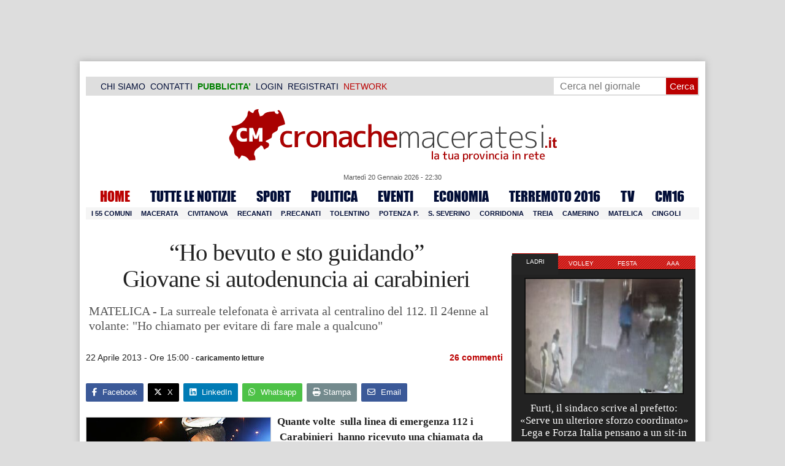

--- FILE ---
content_type: text/html; charset=UTF-8
request_url: https://www.cronachemaceratesi.it/2013/04/22/ho-bevuto-e-sto-guidando-giovane-si-autodenuncia-ai-carabinieri/315833/
body_size: 34819
content:
<!doctype html>
<html lang="it" xmlns:og="http://ogp.me/ns#">
<head>
<meta charset="utf-8"/>
	
	<title>  &#8220;Ho bevuto e sto guidando&#8221;  Giovane si autodenuncia ai carabinieri | Cronache Maceratesi</title>
	
		
	<link rel="shortcut icon" href="/favicon.ico" />
	<link rel="stylesheet" href="/wp-content/themes/WpNewspaper/style.css" type="text/css" media="screen" />
	<link rel="stylesheet" href="https://cdn.cronachemaceratesi.it/wp-content/uploads/static/css/default.css?v=48" type="text/css" media="screen" />
	<link rel="stylesheet" href="/wp-content/themes/WpNewspaper/custom.css?v=1" type="text/css" media="screen" />
	<link rel="stylesheet" href="https://cdn.cronachemaceratesi.it/wp-content/uploads/static/css/print.css?v=8" type="text/css" media="print" />
	<link rel="stylesheet" href='https://cdn.cronachemaceratesi.it/wp-content/uploads/static/css/banner.css?v=2' type='text/css' media='all' />

	<link rel="alternate" media="only screen and (max-width: 640px)" href="https://m.cronachemaceratesi.it/2013/04/22/ho-bevuto-e-sto-guidando-giovane-si-autodenuncia-ai-carabinieri/315833/">

	<link rel="dns-prefetch" href="https://securepubads.g.doubleclick.net"/>
	<link rel="dns-prefetch" href="//www.google-analytics.com/" />
	<link rel="preconnect"   href="//www.google-analytics.com/" />
	<link rel="preconnect" href="https://www.googletagmanager.com"/>
	<link rel="preconnect" href="https://securepubads.g.doubleclick.net"/>
	
	<style type="text/css">
@font-face {
    font-family: 'myFirstFont';
    src: url('https://cdn.cronachemaceratesi.it/wp-content/uploads/static/font/impact-webfont.eot');
    src: url('https://cdn.cronachemaceratesi.it/wp-content/uploads/static/font/impact-webfont.eot?#iefix') format('embedded-opentype'),
         url('https://cdn.cronachemaceratesi.it/wp-content/uploads/static/font/impact-webfont.woff2') format('woff2'),
         url('https://cdn.cronachemaceratesi.it/wp-content/uploads/static/font/impact-webfont.woff') format('woff'),
         url('https://cdn.cronachemaceratesi.it/wp-content/uploads/static/font/impact-webfont.ttf') format('truetype'),
         url('https://cdn.cronachemaceratesi.it/wp-content/uploads/static/font/impact-webfont.svg#myFirstFont') format('svg');
    font-weight: normal;
    font-style: normal;
}
</style>
	<!-- per tutti -->
	<style type="text/css">
	#header {
		border-bottom: 1px solid #ddd;
	}
	#wp-admin-bar-edit .ab-item {
		color:white !important;
	}
	ul#menu-menu-category li a {
		font:22px/28px myFirstFont, impact, "arial black" !important;
	}
	ol.commentiVeri li .edit-comment p {
		text-align:left;
		font-size: 14px;
	}
	img.attachment-wpnv-ilcommento{
		width:55px;
		height:55px;
		float:left;
	}
	#contenuto_articolo h1 {
		font-size: 24px;
		line-height:26px;
		font-family: 'palatino linotype', palatino,'times new roman',times,serif;
		letter-spacing: -1px;
	}
	#contenuto_articolo a {
		cursor: pointer;
	}
	#contenuto_articolo a img {
		cursor: not-allowed;
	}
	#contenuto_articolo a.cliccabile, #contenuto_articolo a img.cliccabile {
		cursor: pointer;
	}
	#social_network {
		display:none;
	}
	#video_player {
		width:90%;
		margin:30px auto;
		padding:0;
	}
	ul.newsticker a {
		line-height:15px;
	}
	.go_back_link {
		font-weight:bold;
		font-size:16px;
		line-height:20px;
	}
	#infooter {
		z-index: 2147483645;
		background-color:#f7f7f7;
	}
	.slideshow_container_style-dark .slideshow_transparent {
		opacity:1 !important;
		height: 25px;
		line-height: 25px;
		font-size: 18px;
	}
	.titolo_classifica {
		background-color:#b00;
		color:#fff;
		font-size:25px !important;
		line-height:30px;
		margin-top:30px;
		padding:7px;
		text-align:left;
		margin-bottom:5px;
		font-weight:bold  !important;
		clear: both;
	}
	.titolo_elenco {
		font-weight:bold  !important;
		font-size:20px !important;
		line-height:25px;
		color:#235592 !important;
		margin-top:5px;
	}
	.titolo_elenco a {
		color:#235592 !important;
	}
	.wp-polls-form {
	    text-align: center;
	    width: 650px;
	    margin: 10px auto;
	}
	.wp-polls label {
	    font-size: 18px;
	    line-height: 24px;
	}
	.wp-polls .Buttons {
		padding:5px;
		font-size: 18px;
		line-height: 24px;
		background-color: #235592 !important;
		color:white !important;
		font-weight: bold;
	}
	#look_results a {
		display: block;
		padding: 10px;
		margin: 0 auto;
		font-size: 18px;
		color: #b00;
		font-weight: bold;
	}
	h1.singlePageTitle {
		text-align: center;
	}
	.user_cert_status {
		float: right;
		text-align: center;
		line-height: 150px;
		margin-right: 30px;
		margin-top: 12px;
	}
	.user_fake_avatar {
		width:120px;
		border:1px solid #ccc;
	}
	.certification_btn {
		padding:6px;
		display:block;
		font-size: 18px;
		background-color: #B00;
		color: #FFF;
		font-weight: bold;
		text-align: center;
		text-shadow: 1px 1px 1px #444;
		position: absolute;
		right: 10px;
		top: 10px;
		bottom: 10px;
		width: 200px;
		line-height: 40px;
		font-family: 'palatino linotype', palatino,'times new roman',times,serif;
		border: 1px solid #fff;
	}
	.cert_advice {
		position:relative;
		background-color: #1EBB48;
		padding: 10px;
		margin: 30px auto;
		font-size: 19px;
		line-height: 26px;
		color: #FFF;
		text-shadow: 1px 1px 1px #444;
	}
	.inner_advice {
		padding-right: 234px;
	}
	#login_widget .avatar_container {
		min-height:120px;
	}
	.intestazione cite {
		text-transform: capitalize;
	}

	#tabsRiquadriTitle li a {
		color:#fff !important;
		font-weight:normal !important;
		font-family: "Lucida Grande", Lucida, Verdana, sans-serif  !important;
	}

	#voti_sezioni {
		text-align:center;
	}
	#voti_sezioni tr td {
		padding:5px;
		vertical-align:middle;
	}
	#voti_sezioni tr th {
		height:50px;
	}
	.ballottaggio tr th {
		min-width: 70px;
		vertical-align:middle;
	}
	#voti_sezioni tr .verticale {
		-webkit-transform: rotate(-90deg);
		-moz-transform: rotate(-90deg);
		-ms-transform: rotate(-90deg);
		-o-transform: rotate(-90deg);
		filter: progid:DXImageTransform.Microsoft.BasicImage(rotation=3);
		transform: rotate(-90deg);
		font-weight:bold;
		display:block;
	}
	#voti_sezioni .sez_num {
		color:#fff;
		font-weight:bold;
		background-color:#444;
	}
	#voti_sezioni .sez_name {
		font-weight:bold;
		background-color:#f7f7f7;
		text-align:left;
	}
	#menu-item-69021 a {
		color:#b00 !important;
	}
	#navcats {
		background:none;
		margin-top: 6px;
	}
	#navpages {
		border:none;
	}
	.dataora {
		font-weight:normal;
		font-family: "Lucida Grande", Lucida, Verdana, sans-serif;
	}
	#header {
		border-bottom:none;
	}
	#news_interne {
		padding-left: 0 !important;
		background-image:none !important;
	}

	#contenuto_articolo ul {
		list-style-type:none;
		list-style-position:inside;
		padding:0;
	}
	#contenuto_articolo ul li {
		padding:0;
		padding-bottom: 5px;
		padding-top: 5px;
	}
	.nc_socialPanel {
		overflow:hidden;
	}

	.articolo-751651 h2.archiveTitle a {
		color: #235592 !important;
	}

	.articolo-751651 .postinfo {
		color: #444 !important;
		border:none !important;
	}
	.articolo-1624397 ul {
		list-style-type:disc !important;
	}
	#mostcommented2015 {
		margin-top:50px;
	}
	#contenuto_articolo {
	    font-size: 1.08em;
		line-height: 1.5em;
	}

	#visite tr td {
		padding:8px;
		text-align: center;
		border: 1px solid #ccc;
	}
	#visite tr th {
		padding:8px;
		text-align: center;
		border: 1px solid #ccc;
		background-color: #f7f7f7;
	}
	#visite .titrow {
		background-color: #444;
		color:#fff;
	}
	#visite {
		margin:10px auto;
		width:300px;
		margin-bottom:20px;
	}
	.comments_wrapper {
		position: relative;
	}
	.comment_area_title {
		position: absolute;
	    top: 0;
	    left: 0;
	    font-weight: bold;
	    font-size: 20px;
	    line-height: 22px;
	    color:#235592;
	}
	#innerLeft ol.commentlist {
		padding-top: 40px !important;
	}
	.fixed {
		position: fixed;
	}
	iframe {
		margin: 0 auto;
		display: block;
	    padding: 0;
	    border: none;
	}
	.wp-embedded-content {
		width: 650px;
	}
	.adBanner {
      background-color: transparent;
      height: 1px;
      width: 1px;
  }

	#vote_poll_mobile {
		display: none;
	}
	
	.selezionabile {
		-webkit-user-select: text;  /* Chrome 49+ */
		-moz-user-select: text;     /* Firefox 43+ */
		-ms-user-select: text;      /* No support yet */
		user-select: text;          /* Likely future */  		
	}
	.addthis_wrapper {
		margin:15px;
	}

	#container_elezioni_orizzontale {
		
		width:1000px !important;
	}
	
     .election-banner-container {
		display: flex;
		justify-content: space-between;
		align-items: center;
		width: 100%;
		gap: 10px;
		box-sizing: border-box;
	}
	.election-banner-container a {
		flex: 1;
		display: block;
	}
	.election-banner-container img {
		width: 100%;
		height: auto;
		display: block;
	}	
	
	#sheets {
		height:600px;
		width:100%;
		margin:0;
		padding:0;
		max-width: 100%;
	}	
	
	 #sheets_link {
		 color:#b00;
		 text-decoration:underline;
	 }
	 
	 .post .contenuto h2 {
		font-weight:bold;
		margin-top:7px;
		margin-bottom:2px;
		font-size:22px;
		line-height:25px;
	 }
	 
	/* CSS BLOCCO EVENTI */ 
	.post_events_wrapper {
		position:relative; 
		width:300px; 
		height:273px; 
		background-image:url('https://cdn.cronachemaceratesi.it/wp-content/uploads/static/img/events_background.png');
		background-repeat:no-repeat;
		margin-bottom:20px;
	}
	.inner_post_events {
		position:absolute; 
		top:67px; 
		left:1px; 
		right:1px; 
		height:182px; 
		background-color: #F5F5F5; 
		opacity:0.95; 
		border-top:1px solid #ccc; 
		border-bottom:1px solid #ccc;			
		overflow:auto;
	}
	.inner_post_events li .text_container {
		height:75px;
		float:left;
		width:190px;
	}
	.inner_post_events li .event_thumb {
		width:75px;
		height:75px;
		float:left;
		margin-right:5px;
		border:none;
		padding:0;
	}
	.inner_post_events li {
		list-style-type: none;
		padding: 5px;
		margin-bottom: 2px;
		padding-bottom: 2px;
		border-bottom: 1px dotted #ccc;
	}
	.inner_post_events li a br {
		display:none;
	}
	.inner_post_events li a {
		color: #222;
		font-size: 15px;
		line-height: 20px;
		font-family: georgia, 'palatino linotype', palatino,'times new roman',times,serif;
	}
	.inner_post_events li a:hover {
		color:#555;
	}
	.cta_all_events {
		color:#f5f5f5;
		line-height:23px;
		font-size:14px;
		font-family: sans-serif;
		text-decoration:none;
		position:absolute;
		left:7px;
		right:0;
		bottom:0;
	}
	.cta_all_events:hover {
		text-decoration:underline;
	}	
	
	/* Sharing Icons */
	.sharing_icons_wrapper {
		margin:15px 0;
	}
	.sharing_icons_wrapper a {
		display: inline-block;
		padding: 3px 10px;
		margin-right: 3px;
		font-size: 13px;
		line-height: 24px;
		border-radius: 2px;
		font-family: sans-serif;
	}
	
	.fa, .fab, .fad, .fal, .far, .fas {
		margin-right:5px;
	}
	.sharing_icons_wrapper a:hover {
		text-decoration:none;
		color:#fff;
	}
	.sharing_icons_wrapper icon:hover {
		opacity: 0.7;
	}
	.sharing_icons_wrapper .facebook {
		background-color: #3B5998;
		color: white;
	}
	.sharing_icons_wrapper .x-twitter {
		background-color: #000;
		color: white;
	}
	.sharing_icons_wrapper .linkedin {
		background-color: #007bb5;
		color: white;
	}
	.sharing_icons_wrapper .whatsapp {
		background-color: #4DC247;
		color: white;
	}
	.sharing_icons_wrapper .pdf {
		background-color: #B30B00;
		color: white;
	}
	.sharing_icons_wrapper .print {
		background-color: #738A8D;
		color: white;
	}
	.reserved_reproduction {
		margin:15px 0;
		height:25px;
		padding:8px;
		line-height:25px;
	}
	.post_views {
		font-size:12px;
	}
	
	.show_only_on_app {
		display:none;
	}
	
	</style>

	<link rel="alternate" type="application/rss+xml" title="RSS 2.0" href="https://www.cronachemaceratesi.it/feed/" />
	<link rel="alternate" type="text/xml" title="RSS .92" href="https://www.cronachemaceratesi.it/feed/rss/" />

	
<script async src="https://securepubads.g.doubleclick.net/tag/js/gpt.js"></script>
<script>

	window.googletag = window.googletag || {cmd: []};

	googletag.cmd.push(function() {

		//skin
		googletag.defineSlot('/6537874/cm-desktop-skin-articoli', [1, 1], 'div-gpt-ad-1571063340345-0').setTargeting('comune_cm', ["44","3337","3356"]).addService(googletag.pubads());

		//orizzontali
		googletag.defineSlot('/6537874/728x90_infooter_articoli', [728, 90], 'div-gpt-ad-1417384327962-0').setTargeting('comune_cm', ["44","3337","3356"]).addService(googletag.pubads()).setCollapseEmptyDiv(true);
		googletag.defineSlot('/6537874/articoli_970x90', [[970, 250], [970, 90], [728, 90]], 'div-gpt-ad-1506334438776-0').setTargeting('comune_cm', ["44","3337","3356"]).addService(googletag.pubads()).setCollapseEmptyDiv(true);
		//googletag.defineSlot('/6537874/970x90_articoli_top', [970, 90], 'div-gpt-ad-1512090011013-0').setTargeting('comune_cm', ["44","3337","3356"]).addService(googletag.pubads()).setCollapseEmptyDiv(true);
		googletag.defineOutOfPageSlot('/6537874/cm_royal_desktop_articoli', 'div-gpt-ad-1762800183316-0').addService(googletag.pubads());

		//manchette
		googletag.defineSlot('/6537874/articoli_150x115_destra', [150, 115], 'div-gpt-ad-1373041927023-0').setTargeting('comune_cm', ["44","3337","3356"]).addService(googletag.pubads());
		googletag.defineSlot('/6537874/home_page_150x115_header_sinistra', [150, 115], 'div-gpt-ad-1372873550717-0').setTargeting('comune_cm', ["44","3337","3356"]).addService(googletag.pubads());

    	//laterali
		googletag.defineSlot('/6537874/articoli_300x600', [[300, 600], [300, 420], [300, 250]], 'div-gpt-ad-1519641619550-0').setTargeting('comune_cm', ["44","3337","3356"]).addService(googletag.pubads());
		googletag.defineSlot('/6537874/articoli_300x250', [[300, 600], [300, 420], [300, 250]], 'div-gpt-ad-1515408208531-0').setTargeting('comune_cm', ["44","3337","3356"]).addService(googletag.pubads()).setCollapseEmptyDiv(true);
		googletag.defineSlot('/6537874/cm_desk_300x600_extra', [300, 600], 'div-gpt-ad-1575888282413-0').setTargeting('comune_cm', ["44","3337","3356"]).addService(googletag.pubads());

		//dentro corpo testo
		googletag.defineSlot('/6537874/articoli_600x300', [600, 300], 'div-gpt-ad-1372888032712-0').setTargeting('comune_cm', ["44","3337","3356"]).addService(googletag.pubads()).setCollapseEmptyDiv(true);
		googletag.defineSlot('/6537874/articoli_sport_600x300', [600, 300], 'div-gpt-ad-1383227861735-0').setTargeting('comune_cm', ["44","3337","3356"]).addService(googletag.pubads()).setCollapseEmptyDiv(true);
		googletag.defineSlot('/6537874/600x100_desktop_articoli', [600, 100], 'div-gpt-ad-1426590920219-0').setTargeting('comune_cm', ["44","3337","3356"]).addService(googletag.pubads()).setCollapseEmptyDiv(true);

		googletag.defineSlot('/6537874/cm_desk_650x80_articoli_bottom', [650, 80], 'div-gpt-ad-1532076578366-0').setTargeting('comune_cm', ["44","3337","3356"]).addService(googletag.pubads()).setCollapseEmptyDiv(true);
		//googletag.defineSlot('/6537874/cm_desk_728x90_video', [728, 90], 'div-gpt-ad-1664880835275-0').addService(googletag.pubads()).setCollapseEmptyDiv(true);

		googletag.pubads().setTargeting('comune_cm', ["44","3337","3356"]);
		
		googletag.pubads().enableSingleRequest();
		googletag.pubads().collapseEmptyDivs();
		googletag.enableServices();
		
		googletag.pubads().addEventListener('slotRenderEnded', function(event) {
			if (event.slot.getSlotElementId() === 'div-gpt-ad-1417384327962-0') {
				
				console.log("slot infooter renderizzato");
				
				var adContainer = document.getElementById('div-gpt-ad-1417384327962-0');
				
				if (event.isEmpty) {
					//adContainer.style.display = 'none';
					console.log("slot infooter vuoto");
					document.getElementById('infooter').style.display = 'none';
				} else {
					console.log("slot infooter non vuoto");
				}
			}
		});		
		
	});

</script>
<meta name='robots' content='max-image-preview:large' />
<link rel='dns-prefetch' href='//www.cronachemaceratesi.it' />
<link rel="alternate" type="application/rss+xml" title="Cronache Maceratesi &raquo; &#8220;Ho bevuto e sto guidando&#8221;  Giovane si autodenuncia ai carabinieri Feed dei commenti" href="https://www.cronachemaceratesi.it/2013/04/22/ho-bevuto-e-sto-guidando-giovane-si-autodenuncia-ai-carabinieri/315833/feed/" />
<link rel="alternate" title="oEmbed (JSON)" type="application/json+oembed" href="https://www.cronachemaceratesi.it/wp-json/oembed/1.0/embed?url=https%3A%2F%2Fwww.cronachemaceratesi.it%2F2013%2F04%2F22%2Fho-bevuto-e-sto-guidando-giovane-si-autodenuncia-ai-carabinieri%2F315833%2F" />
<link rel="alternate" title="oEmbed (XML)" type="text/xml+oembed" href="https://www.cronachemaceratesi.it/wp-json/oembed/1.0/embed?url=https%3A%2F%2Fwww.cronachemaceratesi.it%2F2013%2F04%2F22%2Fho-bevuto-e-sto-guidando-giovane-si-autodenuncia-ai-carabinieri%2F315833%2F&#038;format=xml" />
<style id='wp-img-auto-sizes-contain-inline-css' type='text/css'>
img:is([sizes=auto i],[sizes^="auto," i]){contain-intrinsic-size:3000px 1500px}
/*# sourceURL=wp-img-auto-sizes-contain-inline-css */
</style>
<style id='wp-emoji-styles-inline-css' type='text/css'>

	img.wp-smiley, img.emoji {
		display: inline !important;
		border: none !important;
		box-shadow: none !important;
		height: 1em !important;
		width: 1em !important;
		margin: 0 0.07em !important;
		vertical-align: -0.1em !important;
		background: none !important;
		padding: 0 !important;
	}
/*# sourceURL=wp-emoji-styles-inline-css */
</style>
<link rel='stylesheet' id='wp-block-library-css' href='https://www.cronachemaceratesi.it/wp-includes/css/dist/block-library/style.min.css?ver=6b8c71621ecfca92895698521422e0cf' type='text/css' media='all' />
<style id='global-styles-inline-css' type='text/css'>
:root{--wp--preset--aspect-ratio--square: 1;--wp--preset--aspect-ratio--4-3: 4/3;--wp--preset--aspect-ratio--3-4: 3/4;--wp--preset--aspect-ratio--3-2: 3/2;--wp--preset--aspect-ratio--2-3: 2/3;--wp--preset--aspect-ratio--16-9: 16/9;--wp--preset--aspect-ratio--9-16: 9/16;--wp--preset--color--black: #000000;--wp--preset--color--cyan-bluish-gray: #abb8c3;--wp--preset--color--white: #ffffff;--wp--preset--color--pale-pink: #f78da7;--wp--preset--color--vivid-red: #cf2e2e;--wp--preset--color--luminous-vivid-orange: #ff6900;--wp--preset--color--luminous-vivid-amber: #fcb900;--wp--preset--color--light-green-cyan: #7bdcb5;--wp--preset--color--vivid-green-cyan: #00d084;--wp--preset--color--pale-cyan-blue: #8ed1fc;--wp--preset--color--vivid-cyan-blue: #0693e3;--wp--preset--color--vivid-purple: #9b51e0;--wp--preset--gradient--vivid-cyan-blue-to-vivid-purple: linear-gradient(135deg,rgb(6,147,227) 0%,rgb(155,81,224) 100%);--wp--preset--gradient--light-green-cyan-to-vivid-green-cyan: linear-gradient(135deg,rgb(122,220,180) 0%,rgb(0,208,130) 100%);--wp--preset--gradient--luminous-vivid-amber-to-luminous-vivid-orange: linear-gradient(135deg,rgb(252,185,0) 0%,rgb(255,105,0) 100%);--wp--preset--gradient--luminous-vivid-orange-to-vivid-red: linear-gradient(135deg,rgb(255,105,0) 0%,rgb(207,46,46) 100%);--wp--preset--gradient--very-light-gray-to-cyan-bluish-gray: linear-gradient(135deg,rgb(238,238,238) 0%,rgb(169,184,195) 100%);--wp--preset--gradient--cool-to-warm-spectrum: linear-gradient(135deg,rgb(74,234,220) 0%,rgb(151,120,209) 20%,rgb(207,42,186) 40%,rgb(238,44,130) 60%,rgb(251,105,98) 80%,rgb(254,248,76) 100%);--wp--preset--gradient--blush-light-purple: linear-gradient(135deg,rgb(255,206,236) 0%,rgb(152,150,240) 100%);--wp--preset--gradient--blush-bordeaux: linear-gradient(135deg,rgb(254,205,165) 0%,rgb(254,45,45) 50%,rgb(107,0,62) 100%);--wp--preset--gradient--luminous-dusk: linear-gradient(135deg,rgb(255,203,112) 0%,rgb(199,81,192) 50%,rgb(65,88,208) 100%);--wp--preset--gradient--pale-ocean: linear-gradient(135deg,rgb(255,245,203) 0%,rgb(182,227,212) 50%,rgb(51,167,181) 100%);--wp--preset--gradient--electric-grass: linear-gradient(135deg,rgb(202,248,128) 0%,rgb(113,206,126) 100%);--wp--preset--gradient--midnight: linear-gradient(135deg,rgb(2,3,129) 0%,rgb(40,116,252) 100%);--wp--preset--font-size--small: 13px;--wp--preset--font-size--medium: 20px;--wp--preset--font-size--large: 36px;--wp--preset--font-size--x-large: 42px;--wp--preset--spacing--20: 0.44rem;--wp--preset--spacing--30: 0.67rem;--wp--preset--spacing--40: 1rem;--wp--preset--spacing--50: 1.5rem;--wp--preset--spacing--60: 2.25rem;--wp--preset--spacing--70: 3.38rem;--wp--preset--spacing--80: 5.06rem;--wp--preset--shadow--natural: 6px 6px 9px rgba(0, 0, 0, 0.2);--wp--preset--shadow--deep: 12px 12px 50px rgba(0, 0, 0, 0.4);--wp--preset--shadow--sharp: 6px 6px 0px rgba(0, 0, 0, 0.2);--wp--preset--shadow--outlined: 6px 6px 0px -3px rgb(255, 255, 255), 6px 6px rgb(0, 0, 0);--wp--preset--shadow--crisp: 6px 6px 0px rgb(0, 0, 0);}:where(.is-layout-flex){gap: 0.5em;}:where(.is-layout-grid){gap: 0.5em;}body .is-layout-flex{display: flex;}.is-layout-flex{flex-wrap: wrap;align-items: center;}.is-layout-flex > :is(*, div){margin: 0;}body .is-layout-grid{display: grid;}.is-layout-grid > :is(*, div){margin: 0;}:where(.wp-block-columns.is-layout-flex){gap: 2em;}:where(.wp-block-columns.is-layout-grid){gap: 2em;}:where(.wp-block-post-template.is-layout-flex){gap: 1.25em;}:where(.wp-block-post-template.is-layout-grid){gap: 1.25em;}.has-black-color{color: var(--wp--preset--color--black) !important;}.has-cyan-bluish-gray-color{color: var(--wp--preset--color--cyan-bluish-gray) !important;}.has-white-color{color: var(--wp--preset--color--white) !important;}.has-pale-pink-color{color: var(--wp--preset--color--pale-pink) !important;}.has-vivid-red-color{color: var(--wp--preset--color--vivid-red) !important;}.has-luminous-vivid-orange-color{color: var(--wp--preset--color--luminous-vivid-orange) !important;}.has-luminous-vivid-amber-color{color: var(--wp--preset--color--luminous-vivid-amber) !important;}.has-light-green-cyan-color{color: var(--wp--preset--color--light-green-cyan) !important;}.has-vivid-green-cyan-color{color: var(--wp--preset--color--vivid-green-cyan) !important;}.has-pale-cyan-blue-color{color: var(--wp--preset--color--pale-cyan-blue) !important;}.has-vivid-cyan-blue-color{color: var(--wp--preset--color--vivid-cyan-blue) !important;}.has-vivid-purple-color{color: var(--wp--preset--color--vivid-purple) !important;}.has-black-background-color{background-color: var(--wp--preset--color--black) !important;}.has-cyan-bluish-gray-background-color{background-color: var(--wp--preset--color--cyan-bluish-gray) !important;}.has-white-background-color{background-color: var(--wp--preset--color--white) !important;}.has-pale-pink-background-color{background-color: var(--wp--preset--color--pale-pink) !important;}.has-vivid-red-background-color{background-color: var(--wp--preset--color--vivid-red) !important;}.has-luminous-vivid-orange-background-color{background-color: var(--wp--preset--color--luminous-vivid-orange) !important;}.has-luminous-vivid-amber-background-color{background-color: var(--wp--preset--color--luminous-vivid-amber) !important;}.has-light-green-cyan-background-color{background-color: var(--wp--preset--color--light-green-cyan) !important;}.has-vivid-green-cyan-background-color{background-color: var(--wp--preset--color--vivid-green-cyan) !important;}.has-pale-cyan-blue-background-color{background-color: var(--wp--preset--color--pale-cyan-blue) !important;}.has-vivid-cyan-blue-background-color{background-color: var(--wp--preset--color--vivid-cyan-blue) !important;}.has-vivid-purple-background-color{background-color: var(--wp--preset--color--vivid-purple) !important;}.has-black-border-color{border-color: var(--wp--preset--color--black) !important;}.has-cyan-bluish-gray-border-color{border-color: var(--wp--preset--color--cyan-bluish-gray) !important;}.has-white-border-color{border-color: var(--wp--preset--color--white) !important;}.has-pale-pink-border-color{border-color: var(--wp--preset--color--pale-pink) !important;}.has-vivid-red-border-color{border-color: var(--wp--preset--color--vivid-red) !important;}.has-luminous-vivid-orange-border-color{border-color: var(--wp--preset--color--luminous-vivid-orange) !important;}.has-luminous-vivid-amber-border-color{border-color: var(--wp--preset--color--luminous-vivid-amber) !important;}.has-light-green-cyan-border-color{border-color: var(--wp--preset--color--light-green-cyan) !important;}.has-vivid-green-cyan-border-color{border-color: var(--wp--preset--color--vivid-green-cyan) !important;}.has-pale-cyan-blue-border-color{border-color: var(--wp--preset--color--pale-cyan-blue) !important;}.has-vivid-cyan-blue-border-color{border-color: var(--wp--preset--color--vivid-cyan-blue) !important;}.has-vivid-purple-border-color{border-color: var(--wp--preset--color--vivid-purple) !important;}.has-vivid-cyan-blue-to-vivid-purple-gradient-background{background: var(--wp--preset--gradient--vivid-cyan-blue-to-vivid-purple) !important;}.has-light-green-cyan-to-vivid-green-cyan-gradient-background{background: var(--wp--preset--gradient--light-green-cyan-to-vivid-green-cyan) !important;}.has-luminous-vivid-amber-to-luminous-vivid-orange-gradient-background{background: var(--wp--preset--gradient--luminous-vivid-amber-to-luminous-vivid-orange) !important;}.has-luminous-vivid-orange-to-vivid-red-gradient-background{background: var(--wp--preset--gradient--luminous-vivid-orange-to-vivid-red) !important;}.has-very-light-gray-to-cyan-bluish-gray-gradient-background{background: var(--wp--preset--gradient--very-light-gray-to-cyan-bluish-gray) !important;}.has-cool-to-warm-spectrum-gradient-background{background: var(--wp--preset--gradient--cool-to-warm-spectrum) !important;}.has-blush-light-purple-gradient-background{background: var(--wp--preset--gradient--blush-light-purple) !important;}.has-blush-bordeaux-gradient-background{background: var(--wp--preset--gradient--blush-bordeaux) !important;}.has-luminous-dusk-gradient-background{background: var(--wp--preset--gradient--luminous-dusk) !important;}.has-pale-ocean-gradient-background{background: var(--wp--preset--gradient--pale-ocean) !important;}.has-electric-grass-gradient-background{background: var(--wp--preset--gradient--electric-grass) !important;}.has-midnight-gradient-background{background: var(--wp--preset--gradient--midnight) !important;}.has-small-font-size{font-size: var(--wp--preset--font-size--small) !important;}.has-medium-font-size{font-size: var(--wp--preset--font-size--medium) !important;}.has-large-font-size{font-size: var(--wp--preset--font-size--large) !important;}.has-x-large-font-size{font-size: var(--wp--preset--font-size--x-large) !important;}
/*# sourceURL=global-styles-inline-css */
</style>

<style id='classic-theme-styles-inline-css' type='text/css'>
/*! This file is auto-generated */
.wp-block-button__link{color:#fff;background-color:#32373c;border-radius:9999px;box-shadow:none;text-decoration:none;padding:calc(.667em + 2px) calc(1.333em + 2px);font-size:1.125em}.wp-block-file__button{background:#32373c;color:#fff;text-decoration:none}
/*# sourceURL=/wp-includes/css/classic-themes.min.css */
</style>
<link rel='stylesheet' id='wp-rest-user-css' href='https://www.cronachemaceratesi.it/wp-content/plugins/wp-rest-user/public/css/wp-rest-user-public.css?ver=1.4.3' type='text/css' media='all' />
<link rel='stylesheet' id='ep_general_styles-css' href='https://www.cronachemaceratesi.it/wp-content/plugins/elasticpress/dist/css/general-styles.css?ver=66295efe92a630617c00' type='text/css' media='all' />
<link rel='stylesheet' id='searchterm-highlighting-css' href='https://www.cronachemaceratesi.it/wp-content/plugins/elasticpress/dist/css/highlighting-styles.css?ver=252562c4ed9241547293' type='text/css' media='all' />
<script type="text/javascript" src="https://www.cronachemaceratesi.it/wp-includes/js/jquery/jquery.min.js?ver=3.7.1" id="jquery-core-js"></script>
<script type="text/javascript" src="https://www.cronachemaceratesi.it/wp-includes/js/jquery/jquery-migrate.min.js?ver=3.4.1" id="jquery-migrate-js"></script>
<script type="text/javascript" src="https://www.cronachemaceratesi.it/wp-content/themes/WpNewspaper/includes/js/jqueryslidemenu.js?ver=6b8c71621ecfca92895698521422e0cf" id="jqueryslidemenu-js"></script>
<script type="text/javascript" src="https://www.cronachemaceratesi.it/wp-content/plugins/wp-rest-user/public/js/wp-rest-user-public.js?ver=1.4.3" id="wp-rest-user-js"></script>
<link rel="https://api.w.org/" href="https://www.cronachemaceratesi.it/wp-json/" /><link rel="alternate" title="JSON" type="application/json" href="https://www.cronachemaceratesi.it/wp-json/wp/v2/posts/315833" /><link rel="canonical" href="https://www.cronachemaceratesi.it/2013/04/22/ho-bevuto-e-sto-guidando-giovane-si-autodenuncia-ai-carabinieri/315833/" />

	<!-- Comment Rating plugin Version: 2.12.1 by Bob King, http://wealthynetizen.com/, dynamic comment voting & styling. --> 
	<style type="text/css" media="screen">
	   .ckrating_highly_rated {background-color:#FFFFCC !important;}
	   .ckrating_poorly_rated {opacity:0.6;filter:alpha(opacity=60) !important;}
	   .ckrating_hotly_debated {background-color:#FFF0F5 !important;}
	</style>

	
		<!-- GA Google Analytics @ https://m0n.co/ga -->
		<script async src="https://www.googletagmanager.com/gtag/js?id=G-1T7X1PQQV3"></script>
		<script>
			window.dataLayer = window.dataLayer || [];
			function gtag(){dataLayer.push(arguments);}
			gtag('js', new Date());
			gtag('config', 'G-1T7X1PQQV3');
		</script>

	

<script type="application/ld+json" class="saswp-schema-markup-output">
[{"@context":"https:\/\/schema.org\/","@graph":[{"@context":"https:\/\/schema.org\/","@type":"SiteNavigationElement","@id":"https:\/\/www.cronachemaceratesi.it\/#redazione","name":"Redazione","url":"https:\/\/www.cronachemaceratesi.it\/redazione\/"},{"@context":"https:\/\/schema.org\/","@type":"SiteNavigationElement","@id":"https:\/\/www.cronachemaceratesi.it\/#licenza-sui-contenuti","name":"Licenza sui contenuti","url":"https:\/\/www.cronachemaceratesi.it\/licenza-sui-contenuti\/"},{"@context":"https:\/\/schema.org\/","@type":"SiteNavigationElement","@id":"https:\/\/www.cronachemaceratesi.it\/#privacy-policy","name":"Privacy Policy","url":"https:\/\/www.cronachemaceratesi.it\/privacy-policy\/"},{"@context":"https:\/\/schema.org\/","@type":"SiteNavigationElement","@id":"https:\/\/www.cronachemaceratesi.it\/#responsabilita-dei-contenuti","name":"Responsabilit\u00e0 dei contenuti","url":"https:\/\/www.cronachemaceratesi.it\/responsabilita-dei-contenuti\/"},{"@context":"https:\/\/schema.org\/","@type":"SiteNavigationElement","@id":"https:\/\/www.cronachemaceratesi.it\/#codice-di-condotta","name":"Codice di condotta","url":"https:\/\/www.cronachemaceratesi.it\/codice-di-condotta\/"},{"@context":"https:\/\/schema.org\/","@type":"SiteNavigationElement","@id":"https:\/\/www.cronachemaceratesi.it\/#contatti","name":"CONTATTI","url":"https:\/\/www.cronachemaceratesi.it\/redazione\/"},{"@context":"https:\/\/schema.org\/","@type":"SiteNavigationElement","@id":"https:\/\/www.cronachemaceratesi.it\/#pubblicita","name":"PUBBLICITA'","url":"https:\/\/www.cronachemaceratesi.it\/pubblicita\/"},{"@context":"https:\/\/schema.org\/","@type":"SiteNavigationElement","@id":"https:\/\/www.cronachemaceratesi.it\/#login","name":"LOGIN","url":"https:\/\/www.cronachemaceratesi.it\/wp-login.php"},{"@context":"https:\/\/schema.org\/","@type":"SiteNavigationElement","@id":"https:\/\/www.cronachemaceratesi.it\/#registrati","name":"REGISTRATI","url":"https:\/\/www.cronachemaceratesi.it\/certificazione\/"},{"@context":"https:\/\/schema.org\/","@type":"SiteNavigationElement","@id":"https:\/\/www.cronachemaceratesi.it\/#cronache-fermane","name":"CRONACHE FERMANE","url":"https:\/\/www.cronachefermane.it\/"},{"@context":"https:\/\/schema.org\/","@type":"SiteNavigationElement","@id":"https:\/\/www.cronachemaceratesi.it\/#cronache-ancona","name":"CRONACHE ANCONA","url":"https:\/\/www.cronacheancona.it\/"},{"@context":"https:\/\/schema.org\/","@type":"SiteNavigationElement","@id":"https:\/\/www.cronachemaceratesi.it\/#cronache-picene","name":"CRONACHE PICENE","url":"https:\/\/www.cronachepicene.it\/"}]},

{"@context":"https:\/\/schema.org\/","@type":"NewsArticle","@id":"https:\/\/www.cronachemaceratesi.it\/2013\/04\/22\/ho-bevuto-e-sto-guidando-giovane-si-autodenuncia-ai-carabinieri\/315833\/#newsarticle","url":"https:\/\/www.cronachemaceratesi.it\/2013\/04\/22\/ho-bevuto-e-sto-guidando-giovane-si-autodenuncia-ai-carabinieri\/315833\/","headline":"&#8220;Ho bevuto e sto guidando&#8221; <br> Giovane si autodenuncia ai carabinieri","mainEntityOfPage":"https:\/\/www.cronachemaceratesi.it\/2013\/04\/22\/ho-bevuto-e-sto-guidando-giovane-si-autodenuncia-ai-carabinieri\/315833\/","datePublished":"2013-04-22T15:00:36+02:00","dateModified":"2013-04-24T19:47:28+02:00","description":"MATELICA - La surreale telefonata \u00e8 arrivata al centralino del 112. Il 24enne al volante: \"Ho chiamato per evitare di fare male a qualcuno\"","articleSection":"Matelica","articleBody":"Quante volte \u00a0sulla linea di emergenza 112 i \u00a0Carabinieri \u00a0hanno ricevuto una chiamata da parte di qualche \u00a0cittadino spaventato o comunque preoccupato per via di un automobilista che, a causa di assunzione di alcol, guida in maniera pericolosa? Sicuramente molte. \u00a0Di certo, per\u00f2, sono in pochi quelli che possono raccontare ai colleghi di aver risposto ad una telefonata di un ragazzo che si \u201cautodenuncia\u201d per guida in stato di ebbrezza. E\u2019 proprio quanto \u00e8 avvenuto nella notte di sabato scorso \u00a0ad opera di un giovane di Matelica il quale ha chiamato il 112 e ha comunicato all\u2019operatore della centrale operativa della locale Compagnia \u00a0di \u00a0essere in presenza di un guidatore ubriaco. Alle domanda del militare - \" Pu\u00f2 indicarci che tipo di \u00a0\u00a0macchina \u00e8 davanti a lei? Ci pu\u00f2 dire l'esatta posizione del veicolo cos\u00ec possiamo intervenire?\" - il ragazzo ha risposto prontamente e con voce tranquilla: \"Certo, sono io la persona ubriaca, la macchina \u00e8 la mia!\" . \u201cHo chiamato per evitare di far del male a qualcuno\u201d.\u00a0Il carabiniere, incredulo per quella risposta, gli ha quindi chiesto di fermarsi \u00a0subito e di attendere l\u2019arrivo di una pattuglia. M.G., 24 anni, \u00e8 stato subito raggiunto da una pattuglia della Stazione di Matelica \u00a0che lo ha sottoposto alla prova con l\u2019etilometro per verificare l\u2019effettiva quantit\u00e0 di alcol nel sangue. \u00a0Il giovane, che aveva alzato il gomito, \u00e8 stato sottoposto al test e il tasso alcolemico nel sangue era molto alto, di 2 grammi\/litro. Il 24enne \u00e8 stato denunciato e la sua patente \u00e8 stata ritirata, con proposta di sospensione: ma il senso di responsabilit\u00e0 mostrato ha evitato conseguenze potenzialmente ben pi\u00f9 disastrose di una denuncia per guida in stato di ebbrezza.    (Redazione CM)","keywords":"","name":"&#8220;Ho bevuto e sto guidando&#8221; <br> Giovane si autodenuncia ai carabinieri","thumbnailUrl":"https:\/\/www.cronachemaceratesi.it\/wp-content\/uploads\/2010\/01\/etilometro01g-235x200.jpg","wordCount":"281","timeRequired":"PT1M14S","mainEntity":{"@type":"WebPage","@id":"https:\/\/www.cronachemaceratesi.it\/2013\/04\/22\/ho-bevuto-e-sto-guidando-giovane-si-autodenuncia-ai-carabinieri\/315833\/"},"author":{"@type":"Person","name":"Filippo Ciccarelli","url":"https:\/\/www.cronachemaceratesi.it\/author\/filippo-ciccarelli\/","sameAs":[],"image":{"@type":"ImageObject","url":"https:\/\/secure.gravatar.com\/avatar\/c7d0aae5300de04bb39519f6620712e66c65e7d645d5ddd1ebed8418858141d2?s=96&d=mm&r=g","height":96,"width":96}},"editor":{"@type":"Person","name":"Filippo Ciccarelli","url":"https:\/\/www.cronachemaceratesi.it\/author\/filippo-ciccarelli\/","sameAs":[],"image":{"@type":"ImageObject","url":"https:\/\/secure.gravatar.com\/avatar\/c7d0aae5300de04bb39519f6620712e66c65e7d645d5ddd1ebed8418858141d2?s=96&d=mm&r=g","height":96,"width":96}},"publisher":{"@type":"Organization","name":"Cronache Maceratesi","url":"https:\/\/www.cronachemaceratesi.it","logo":{"@type":"ImageObject","url":"https:\/\/www.cronachemaceratesi.it\/wp-content\/uploads\/2021\/10\/cm_2000x200.jpg","width":1280,"height":128}},"comment":[{"@type":"Comment","id":"https:\/\/www.cronachemaceratesi.it\/2013\/04\/22\/ho-bevuto-e-sto-guidando-giovane-si-autodenuncia-ai-carabinieri\/315833\/#comment-102112","dateCreated":"2013-04-24T17:19:00+02:00","description":"l'unica spiegazione che posso dare a questa vicenda \u00e8 che non ci capiva niente, stava male e voleva chiamare un'autoambulanza...e ha sbagliato numero senza rendersene conto!! se cos\u00ec non fosse no comment","author":{"@type":"Person","name":"liubavand","url":"http:\/\/www.ludoguizzo.it"}},{"@type":"Comment","id":"https:\/\/www.cronachemaceratesi.it\/2013\/04\/22\/ho-bevuto-e-sto-guidando-giovane-si-autodenuncia-ai-carabinieri\/315833\/#comment-102049","dateCreated":"2013-04-23T22:49:43+02:00","description":"Tocca sentirle TUTTE. Chiamare un amico per farsi venire a prendere, no? Mettersi a dormire un paio d'ore in macchina per smaltire la sbronza? Boh....","author":{"@type":"Person","name":"Carlo Cervellini via Facebook","url":"http:\/\/www.facebook.com\/carlo.cervellini"}},{"@type":"Comment","id":"https:\/\/www.cronachemaceratesi.it\/2013\/04\/22\/ho-bevuto-e-sto-guidando-giovane-si-autodenuncia-ai-carabinieri\/315833\/#comment-101988","dateCreated":"2013-04-23T13:02:49+02:00","description":"Matelica citt\u00e0 reo confessi. Il rapinatore che desiste davanti dalla banca. L'ubriaco che chiama. La mamma che denuncia il figlio in possesso di modiche quantit\u00e0 di stupefacenti. Gli avvocati saranno tutti disoccupati.\u00a0\r\n\u00a0","author":{"@type":"Person","name":"presocratico","url":""}},{"@type":"Comment","id":"https:\/\/www.cronachemaceratesi.it\/2013\/04\/22\/ho-bevuto-e-sto-guidando-giovane-si-autodenuncia-ai-carabinieri\/315833\/#comment-101971","dateCreated":"2013-04-23T10:15:18+02:00","description":"Non vi capisco (o meglio: capisco molto bene l'andazzo generale...): io credo che questo ragazzo sia stato bravissimo, e che anzi meriti il reintegro della patente e un encomio. Purtroppo, se verr\u00e0 punito esemplarmente, si scoraggeranno altri dal fare alla stessa maniera. Se invece, alla punizione momentanea subentrer\u00e0 la fiducia da parte delle forze dell'ordine, io credo che si tratter\u00e0 di un provvedimento educativo: la testimonianza, cio\u00e8, che le forze dell'ordine sono un aiuto per la cittadinanza e non un ostacolo o un nemico da aggirare.\u00a0\r\nQuesto ragazzo si \u00e8 reso conto di non essere in grado di guidare e ha chiesto aiuto. Gli fa onore.","author":{"@type":"Person","name":"Filippo Davoli","url":"http:\/\/www.filippodavoli.com"}},{"@type":"Comment","id":"https:\/\/www.cronachemaceratesi.it\/2013\/04\/22\/ho-bevuto-e-sto-guidando-giovane-si-autodenuncia-ai-carabinieri\/315833\/#comment-101962","dateCreated":"2013-04-23T09:07:00+02:00","description":"Pu\u00f2 darsi che dietro ci sia la strategia di essere invitato a tutti i reality e i talk show e di conseguenza recuperare il danno economico e magari farci un bel gruzzoletto. Se lo viene a sapere Barbara d'Urso se lo accaparra subito :-)","author":{"@type":"Person","name":"AndreaBoncinelli","url":""}},{"@type":"Comment","id":"https:\/\/www.cronachemaceratesi.it\/2013\/04\/22\/ho-bevuto-e-sto-guidando-giovane-si-autodenuncia-ai-carabinieri\/315833\/#comment-101951","dateCreated":"2013-04-23T07:39:48+02:00","description":"Lo trovo giusto profondamente giusto e democratico, tutti abbiamo il diritto di fare outing (mica solo i VIP).","author":{"@type":"Person","name":"Massimo Giorgi","url":""}},{"@type":"Comment","id":"https:\/\/www.cronachemaceratesi.it\/2013\/04\/22\/ho-bevuto-e-sto-guidando-giovane-si-autodenuncia-ai-carabinieri\/315833\/#comment-101945","dateCreated":"2013-04-23T01:22:36+02:00","description":"Non \u00e8 stata una telefonata surreale, ma una richiesta d'aiuto. Si era pentito di essersi messo al volante ubriaco.","author":{"@type":"Person","name":"jac0","url":""}},{"@type":"Comment","id":"https:\/\/www.cronachemaceratesi.it\/2013\/04\/22\/ho-bevuto-e-sto-guidando-giovane-si-autodenuncia-ai-carabinieri\/315833\/#comment-101943","dateCreated":"2013-04-23T00:55:42+02:00","description":"Penso che per telefonare si sia fermato e allora gli sarebbe bastato restare l\u00ec dov'era......ma cos\u012b avrebbe dimostrato di non aver bevuto impedendoci di apprezzare \"il senso di responsabilit\u00e0\",che forse andrebbe definito diversamente.","author":{"@type":"Person","name":"Filippo Corridoni","url":""}},{"@type":"Comment","id":"https:\/\/www.cronachemaceratesi.it\/2013\/04\/22\/ho-bevuto-e-sto-guidando-giovane-si-autodenuncia-ai-carabinieri\/315833\/#comment-101937","dateCreated":"2013-04-22T23:43:46+02:00","description":"Ma quale senso di responsabilit\u00e0...deficente 2 volte!!! bastava non guidare, ba incredibile","author":{"@type":"Person","name":"Giorgio Johnny Carducci via Facebook","url":"http:\/\/www.facebook.com\/giorgio.carducci.5"}},{"@type":"Comment","id":"https:\/\/www.cronachemaceratesi.it\/2013\/04\/22\/ho-bevuto-e-sto-guidando-giovane-si-autodenuncia-ai-carabinieri\/315833\/#comment-101936","dateCreated":"2013-04-22T23:22:07+02:00","description":"Boh......","author":{"@type":"Person","name":"Mari E Gas via Facebook","url":""}},{"@type":"Comment","id":"https:\/\/www.cronachemaceratesi.it\/2013\/04\/22\/ho-bevuto-e-sto-guidando-giovane-si-autodenuncia-ai-carabinieri\/315833\/#comment-101932","dateCreated":"2013-04-22T22:14:15+02:00","description":"un fenomeno!!!","author":{"@type":"Person","name":"Tristano Valentino Grandinetti via Facebook","url":"http:\/\/www.facebook.com\/tristano.v.grandinetti"}},{"@type":"Comment","id":"https:\/\/www.cronachemaceratesi.it\/2013\/04\/22\/ho-bevuto-e-sto-guidando-giovane-si-autodenuncia-ai-carabinieri\/315833\/#comment-101925","dateCreated":"2013-04-22T21:25:53+02:00","description":"che fenomeno...\u00e8 ha pure aspettato in macchina che magari gli hanno sequestrato...ah ah","author":{"@type":"Person","name":"Yuri Paoletti","url":""}},{"@type":"Comment","id":"https:\/\/www.cronachemaceratesi.it\/2013\/04\/22\/ho-bevuto-e-sto-guidando-giovane-si-autodenuncia-ai-carabinieri\/315833\/#comment-101927","dateCreated":"2013-04-22T21:06:22+02:00","description":"non faceva meglio a fermasse e fasse na' dormita?...o magari a be' de meno? co lu somaru a vita!!","author":{"@type":"Person","name":"Claudio Fiacchini via Facebook","url":"http:\/\/www.facebook.com\/claudio.fiacchini"}},{"@type":"Comment","id":"https:\/\/www.cronachemaceratesi.it\/2013\/04\/22\/ho-bevuto-e-sto-guidando-giovane-si-autodenuncia-ai-carabinieri\/315833\/#comment-101918","dateCreated":"2013-04-22T19:45:48+02:00","description":"troppo ubriaco e i risultati si vedono!!","author":{"@type":"Person","name":"Rossano Viti via Facebook","url":"http:\/\/www.facebook.com\/rossano.viti"}},{"@type":"Comment","id":"https:\/\/www.cronachemaceratesi.it\/2013\/04\/22\/ho-bevuto-e-sto-guidando-giovane-si-autodenuncia-ai-carabinieri\/315833\/#comment-101906","dateCreated":"2013-04-22T18:53:31+02:00","description":"Che straccia d'elemento","author":{"@type":"Person","name":"Luca Baccifava via Facebook","url":""}},{"@type":"Comment","id":"https:\/\/www.cronachemaceratesi.it\/2013\/04\/22\/ho-bevuto-e-sto-guidando-giovane-si-autodenuncia-ai-carabinieri\/315833\/#comment-101901","dateCreated":"2013-04-22T18:09:31+02:00","description":"Anche io l'altro giorno stavo per chiamare i carabinieri perche' andavo senza cinture, poi pero' pensandoci meglio c'ho rinunciato","author":{"@type":"Person","name":"Ottone Ermini","url":""}},{"@type":"Comment","id":"https:\/\/www.cronachemaceratesi.it\/2013\/04\/22\/ho-bevuto-e-sto-guidando-giovane-si-autodenuncia-ai-carabinieri\/315833\/#comment-101898","dateCreated":"2013-04-22T17:43:35+02:00","description":"mah.....era proprio cotto mi sa....","author":{"@type":"Person","name":"Tot\u00f2 Cascino via Facebook","url":""}},{"@type":"Comment","id":"https:\/\/www.cronachemaceratesi.it\/2013\/04\/22\/ho-bevuto-e-sto-guidando-giovane-si-autodenuncia-ai-carabinieri\/315833\/#comment-101889","dateCreated":"2013-04-22T17:03:18+02:00","description":"Deve essere una di quelle volpi di cui ne abbiamo altre 9.000.000 in Italia... non faceva prima a fermarsi a dormire un paio d'ore? Bah, sar\u00e0 andato in paranoia...","author":{"@type":"Person","name":"Marco Ribechi","url":""}},{"@type":"Comment","id":"https:\/\/www.cronachemaceratesi.it\/2013\/04\/22\/ho-bevuto-e-sto-guidando-giovane-si-autodenuncia-ai-carabinieri\/315833\/#comment-101888","dateCreated":"2013-04-22T16:51:24+02:00","description":"Adesso I carabinieri di matelica aspettano in caserma la prossima chiamata de un altro ubriaco uahahahhahah","author":{"@type":"Person","name":"Luca Z\u00f9 Tot\u00f2 Bouhadja via Facebook","url":"http:\/\/www.facebook.com\/luca.PR.green.leaves"}},{"@type":"Comment","id":"https:\/\/www.cronachemaceratesi.it\/2013\/04\/22\/ho-bevuto-e-sto-guidando-giovane-si-autodenuncia-ai-carabinieri\/315833\/#comment-101887","dateCreated":"2013-04-22T16:41:34+02:00","description":"Si, certo, non \u00e8 che adesso casualmente lo difender\u00e0 l'Avv. Giacinto Canzona???","author":{"@type":"Person","name":"Buhtu","url":""}},{"@type":"Comment","id":"https:\/\/www.cronachemaceratesi.it\/2013\/04\/22\/ho-bevuto-e-sto-guidando-giovane-si-autodenuncia-ai-carabinieri\/315833\/#comment-101885","dateCreated":"2013-04-22T16:13:23+02:00","description":"Autolesionista e anche un po' volpe.\nC'e'da sintille tutte.","author":{"@type":"Person","name":"Edgardo Guardati","url":""}},{"@type":"Comment","id":"https:\/\/www.cronachemaceratesi.it\/2013\/04\/22\/ho-bevuto-e-sto-guidando-giovane-si-autodenuncia-ai-carabinieri\/315833\/#comment-101884","dateCreated":"2013-04-22T15:52:57+02:00","description":"sei stato  molto bravo,per\u00f2 lo saresti di pi\u00f9 se non bevessi,eviteresti di rovinarti la salute!","author":{"@type":"Person","name":"Sandra Petetta via Facebook","url":""}},{"@type":"Comment","id":"https:\/\/www.cronachemaceratesi.it\/2013\/04\/22\/ho-bevuto-e-sto-guidando-giovane-si-autodenuncia-ai-carabinieri\/315833\/#comment-101880","dateCreated":"2013-04-22T15:26:21+02:00","description":"...proprio un genio......","author":{"@type":"Person","name":"Andrea Troiani via Facebook","url":"http:\/\/www.facebook.com\/andrea.troiani.12"}},{"@type":"Comment","id":"https:\/\/www.cronachemaceratesi.it\/2013\/04\/22\/ho-bevuto-e-sto-guidando-giovane-si-autodenuncia-ai-carabinieri\/315833\/#comment-101879","dateCreated":"2013-04-22T15:25:03+02:00","description":"...magari se ti fermavi da una parte e te facevi una dormita senza rompere le palle...","author":{"@type":"Person","name":"Barbara Piercamillo via Facebook","url":""}},{"@type":"Comment","id":"https:\/\/www.cronachemaceratesi.it\/2013\/04\/22\/ho-bevuto-e-sto-guidando-giovane-si-autodenuncia-ai-carabinieri\/315833\/#comment-101878","dateCreated":"2013-04-22T15:21:12+02:00","description":"pi\u00f9 che senso di responsabilit\u00e0 direi che questo era veramente ubriaco fradicio...","author":{"@type":"Person","name":"Luca Terence Tombesi via Facebook","url":""}},{"@type":"Comment","id":"https:\/\/www.cronachemaceratesi.it\/2013\/04\/22\/ho-bevuto-e-sto-guidando-giovane-si-autodenuncia-ai-carabinieri\/315833\/#comment-101874","dateCreated":"2013-04-22T15:07:59+02:00","description":"Portatelo a Napolitano...","author":{"@type":"Person","name":"Isacco Newton","url":""}}],"image":[{"@type":"ImageObject","@id":"https:\/\/www.cronachemaceratesi.it\/2013\/04\/22\/ho-bevuto-e-sto-guidando-giovane-si-autodenuncia-ai-carabinieri\/315833\/#primaryimage","url":"https:\/\/www.cronachemaceratesi.it\/wp-content\/uploads\/2010\/01\/etilometro01g-1200x920.jpg","width":"1200","height":"920"},{"@type":"ImageObject","url":"https:\/\/www.cronachemaceratesi.it\/wp-content\/uploads\/2010\/01\/etilometro01g-1200x900.jpg","width":"1200","height":"900"},{"@type":"ImageObject","url":"https:\/\/www.cronachemaceratesi.it\/wp-content\/uploads\/2010\/01\/etilometro01g-1200x675.jpg","width":"1200","height":"675"},{"@type":"ImageObject","url":"https:\/\/www.cronachemaceratesi.it\/wp-content\/uploads\/2010\/01\/etilometro01g-300x300.jpg","width":"300","height":"300"},{"@type":"ImageObject","url":"https:\/\/www.cronachemaceratesi.it\/wp-content\/uploads\/2010\/01\/etilometro01g.jpg","width":300,"height":230,"caption":"300"}]}]
</script>


<!-- START - Open Graph and Twitter Card Tags 3.3.7 -->
 <!-- Facebook Open Graph -->
  <meta property="og:locale" content="it_IT"/>
  <meta property="og:site_name" content="Cronache Maceratesi"/>
  <meta property="og:title" content="&quot;Ho bevuto e sto guidando&quot; Giovane si autodenuncia ai carabinieri"/>
  <meta property="og:url" content="https://www.cronachemaceratesi.it/2013/04/22/ho-bevuto-e-sto-guidando-giovane-si-autodenuncia-ai-carabinieri/315833/"/>
  <meta property="og:type" content="article"/>
  <meta property="og:description" content="MATELICA - La surreale telefonata è arrivata al centralino del 112. Il 24enne al volante: &quot;Ho chiamato per evitare di fare male a qualcuno&quot;"/>
  <meta property="og:image" content="https://www.cronachemaceratesi.it/wp-content/uploads/2010/01/etilometro01g.jpg"/>
  <meta property="og:image:url" content="https://www.cronachemaceratesi.it/wp-content/uploads/2010/01/etilometro01g.jpg"/>
  <meta property="og:image:secure_url" content="https://www.cronachemaceratesi.it/wp-content/uploads/2010/01/etilometro01g.jpg"/>
  <meta property="og:image:width" content="300"/>
  <meta property="og:image:height" content="230"/>
  <meta property="article:published_time" content="2013-04-22T15:00:36+02:00"/>
  <meta property="article:modified_time" content="2013-04-24T19:47:28+02:00" />
  <meta property="og:updated_time" content="2013-04-24T19:47:28+02:00" />
  <meta property="article:section" content="Archivio Cronaca"/>
  <meta property="article:section" content="Camerino"/>
  <meta property="article:section" content="Matelica"/>
  <meta property="article:publisher" content="https://www.facebook.com/cronachemaceratesi/"/>
  <meta property="fb:app_id" content="337164180474812"/>
 <!-- Google+ / Schema.org -->
 <!-- Twitter Cards -->
  <meta name="twitter:title" content="&quot;Ho bevuto e sto guidando&quot; Giovane si autodenuncia ai carabinieri"/>
  <meta name="twitter:url" content="https://www.cronachemaceratesi.it/2013/04/22/ho-bevuto-e-sto-guidando-giovane-si-autodenuncia-ai-carabinieri/315833/"/>
  <meta name="twitter:description" content="MATELICA - La surreale telefonata è arrivata al centralino del 112. Il 24enne al volante: &quot;Ho chiamato per evitare di fare male a qualcuno&quot;"/>
  <meta name="twitter:image" content="https://www.cronachemaceratesi.it/wp-content/uploads/2010/01/etilometro01g.jpg"/>
  <meta name="twitter:card" content="summary_large_image"/>
  <meta name="twitter:site" content="@@CronacheMC"/>
 <!-- SEO -->
  <meta name="description" content="MATELICA - La surreale telefonata è arrivata al centralino del 112. Il 24enne al volante: &quot;Ho chiamato per evitare di fare male a qualcuno&quot;"/>
  <meta name="author" content="Filippo Ciccarelli"/>
  <meta name="publisher" content="Cronache Maceratesi"/>
 <!-- Misc. tags -->
 <!-- is_singular -->
<!-- END - Open Graph and Twitter Card Tags 3.3.7 -->
	

			<link rel="stylesheet" href="https://cdn.cronachemaceratesi.it/wp-content/uploads/static/css/single.css?v=21" type="text/css" media="screen" />
	
	
		
	<link rel='stylesheet' href='https://cdnjs.cloudflare.com/ajax/libs/font-awesome/6.7.2/css/all.min.css'>
	
		
</head>

<body data-rsssl=1>

	
<!-- /6537874/cm-desktop-skin-articoli -->
<div id='div-gpt-ad-1571063340345-0' style='width: 1px; height: 1px;'>
  <script>
    googletag.cmd.push(function() { googletag.display('div-gpt-ad-1571063340345-0'); });
  </script>
</div>

<a id="skinabove"></a>

<div data-rocket-location-hash="d1cbad6e522075960fde56c8528c3e41" id="wrapper">

	
				<div class="banner" style="outline:none; border:none; background-color:transparent; min-width:728px; max-height:180px; height:auto; width:100%;" id='royal-articoli-slider'>

										
					<!-- /6537874/cm_royal_desktop_articoli -->
					<div id='div-gpt-ad-1762800183316-0'>
					  <script>
						googletag.cmd.push(function() { googletag.display('div-gpt-ad-1762800183316-0'); });
					  </script>
					</div>						

				</div>

					

	<div data-rocket-location-hash="d76ce8f8f3072776119a74c97af6ae54" id="masthead">
	<ul id="menu-menu-principale" class="menu"><li id="menu-item-41096" class="menu-item menu-item-type-custom menu-item-object-custom menu-item-has-children menu-item-41096"><a href="#">CHI SIAMO</a>
<ul class="sub-menu">
	<li id="menu-item-41099" class="menu-item menu-item-type-post_type menu-item-object-page menu-item-41099"><a href="https://www.cronachemaceratesi.it/redazione/">Redazione</a></li>
	<li id="menu-item-41098" class="menu-item menu-item-type-post_type menu-item-object-page menu-item-41098"><a href="https://www.cronachemaceratesi.it/licenza-sui-contenuti/">Licenza sui contenuti</a></li>
	<li id="menu-item-1106501" class="menu-item menu-item-type-post_type menu-item-object-page menu-item-privacy-policy menu-item-1106501"><a rel="privacy-policy" href="https://www.cronachemaceratesi.it/privacy-policy/">Privacy Policy</a></li>
	<li id="menu-item-910882" class="menu-item menu-item-type-post_type menu-item-object-page menu-item-910882"><a href="https://www.cronachemaceratesi.it/responsabilita-dei-contenuti/">Responsabilità dei contenuti</a></li>
	<li id="menu-item-1396608" class="menu-item menu-item-type-post_type menu-item-object-page menu-item-1396608"><a href="https://www.cronachemaceratesi.it/codice-di-condotta/">Codice di condotta</a></li>
</ul>
</li>
<li id="menu-item-296410" class="menu-item menu-item-type-post_type menu-item-object-page menu-item-296410"><a href="https://www.cronachemaceratesi.it/redazione/">CONTATTI</a></li>
<li id="menu-item-300533" class="menu-item menu-item-type-post_type menu-item-object-page menu-item-300533"><a href="https://www.cronachemaceratesi.it/pubblicita/">PUBBLICITA&#8217;</a></li>
<li id="menu-item-453487" class="menu-item menu-item-type-custom menu-item-object-custom menu-item-453487"><a href="https://www.cronachemaceratesi.it/wp-login.php">LOGIN</a></li>
<li id="menu-item-636998" class="menu-item menu-item-type-post_type menu-item-object-page menu-item-636998"><a href="https://www.cronachemaceratesi.it/certificazione/">REGISTRATI</a></li>
<li id="menu-item-913961" class="rosso menu-item menu-item-type-custom menu-item-object-custom menu-item-has-children menu-item-913961"><a href="#">NETWORK</a>
<ul class="sub-menu">
	<li id="menu-item-818600" class="menu-item menu-item-type-custom menu-item-object-custom menu-item-818600"><a target="_blank" href="https://www.cronachefermane.it/">CRONACHE FERMANE</a></li>
	<li id="menu-item-791970" class="menu-item menu-item-type-custom menu-item-object-custom menu-item-791970"><a target="_blank" href="https://www.cronacheancona.it/">CRONACHE ANCONA</a></li>
	<li id="menu-item-1030807" class="menu-item menu-item-type-custom menu-item-object-custom menu-item-1030807"><a target="_blank" href="https://www.cronachepicene.it/">CRONACHE PICENE</a></li>
</ul>
</li>
</ul>	<div data-rocket-location-hash="dfa57d6fd3397aa6425425fc796e3634" id="search"><form id="searchform" action="/">
	<label for="s">Ricerca</label>
	<input type="text" id="s" name="s" placeholder="Cerca nel giornale" value="" autocomplete="off"/>
	<input type="submit" id="searchBtn" value="Cerca" />
</form>
</div>
	<div data-rocket-location-hash="057a4b3885a4b3cd18af00ca5cc093d5" class="clear"></div>
</div>	<!-- Header -->

<style type="text/css">
#header {
	position:relative !important;
	margin:0;
	margin-top:10px;
	text-align:center;
	min-height:110px !important;
	height:110px !important;
	overflow:hidden;
}
#left_banner {
	position:absolute !important;
	top:0;
	left:0;
	width:150px;
	overflow:hidden;
}
#logo_centrale {
	width:680px;
	height:130px;
	position:absolute !important;
	left:50%;
	top:0;
	margin-left:-340px;
	overflow:hidden;
}
#logo_centrale img {
	margin:0;
}
#right_banner{
	position:absolute !important;
	top:0;
	right:0;
	width:150px;
	overflow:hidden;
	text-align:left;
}
</style>
<div data-rocket-location-hash="cf319505f6298a42c509082d1ad3fda1" id="header">

	<!-- SINISTRA -->
    <div data-rocket-location-hash="5f2d5245e2dd90052b45c92b5ccabbde" id="left_banner">
        <!-- home_page_150x115_header_sinistra -->
        <div id='div-gpt-ad-1372873550717-0' style='width:150px; height:115px;'>
        <script type='text/javascript'>
        googletag.cmd.push(function() { googletag.display('div-gpt-ad-1372873550717-0'); });
        </script>
        </div>
    </div>

	<script type="text/javascript" src="https://cdn.cronachemaceratesi.it/wp-content/uploads/static/js/orario.js"></script>

	<!-- LOGO -->
	<div data-rocket-location-hash="ba38273afe075104d65c61145c107639" id="logo_centrale">

		<a href="/">
			<img src="https://cdn.cronachemaceratesi.it/wp-content/uploads/static/img/header_trasparente.png" alt="Cronache Maceratesi" title="Cronache Maceratesi" width="666" height="110" />
			<!--
				<img src="https://cdn.cronachemaceratesi.it/wp-content/uploads/static/img/header_cm_natale_19.jpg" alt="Cronache Maceratesi" title="Cronache Maceratesi" width="666" height="110" />	
				
				<img src="https://cdn.cronachemaceratesi.it/wp-content/uploads/static/img/header_cm10_2.png" alt="Cronache Maceratesi" title="Cronache Maceratesi" width="666" height="110" />
			-->
		</a>

		<strong id='dataora' class='dataora'></strong>

	</div>
	<!-- /LOGO -->

	<!-- DESTRA -->
	<div data-rocket-location-hash="5e3669c9c40259bd814eb01aa1b854bf" id="right_banner">
    	<!-- articoli_150x115_destra -->
        <div id='div-gpt-ad-1373041927023-0' style='width:150px; height:115px;'>
            <script type='text/javascript'>
            googletag.cmd.push(function() { googletag.display('div-gpt-ad-1373041927023-0'); });
            </script>
        </div>
	</div>
</div>

<!-- Header -->

	<div data-rocket-location-hash="716bef2b0b8a12771cfb507038520d9d" class="clear"></div>

	<div id="navcats">
		<ul id="menu-menu-category" class="menu"><li id="menu-item-69021" class="menu-item menu-item-type-custom menu-item-object-custom menu-item-69021"><a href="/">HOME</a></li>
<li id="menu-item-68880" class="menu-item menu-item-type-taxonomy menu-item-object-category current-post-ancestor current-menu-parent current-post-parent menu-item-68880"><a href="https://www.cronachemaceratesi.it/category/archivi/archivio-notizie/">TUTTE LE NOTIZIE</a></li>
<li id="menu-item-1301487" class="menu-item menu-item-type-taxonomy menu-item-object-category menu-item-1301487"><a href="https://www.cronachemaceratesi.it/category/archivi/sport/">SPORT</a></li>
<li id="menu-item-977824" class="menu-item menu-item-type-taxonomy menu-item-object-category menu-item-977824"><a href="https://www.cronachemaceratesi.it/category/archivi/politica/">POLITICA</a></li>
<li id="menu-item-977825" class="menu-item menu-item-type-taxonomy menu-item-object-category menu-item-977825"><a href="https://www.cronachemaceratesi.it/category/archivi/eventi-spettacoli/">EVENTI</a></li>
<li id="menu-item-1127913" class="menu-item menu-item-type-taxonomy menu-item-object-category menu-item-1127913"><a href="https://www.cronachemaceratesi.it/category/archivi/archivio-economia/">ECONOMIA</a></li>
<li id="menu-item-974720" class="menu-item menu-item-type-taxonomy menu-item-object-category menu-item-974720"><a href="https://www.cronachemaceratesi.it/category/zzzz-correlati/terremoto-2016/">TERREMOTO 2016</a></li>
<li id="menu-item-877662" class="menu-item menu-item-type-post_type menu-item-object-page menu-item-877662"><a href="https://www.cronachemaceratesi.it/video/">TV</a></li>
<li id="menu-item-1151529" class="menu-item menu-item-type-custom menu-item-object-custom menu-item-1151529"><a target="_blank" href="https://cm10.cronachemaceratesi.it/">CM16</a></li>
</ul>		<div data-rocket-location-hash="53afab11ed4d01747b52a96cea7ace2d" class="clear"></div>
	</div>

	<div id="navpages">
		<ul id="menu-menu-comuni-top" class="menu"><li id="menu-item-71808" class="menu-item menu-item-type-custom menu-item-object-custom menu-item-71808"><a href="/tutti-i-comuni/">I 55 comuni</a></li>
<li id="menu-item-71809" class="menu-item menu-item-type-custom menu-item-object-custom menu-item-71809"><a href="/category/comuni/macerata/">Macerata</a></li>
<li id="menu-item-71810" class="menu-item menu-item-type-custom menu-item-object-custom menu-item-71810"><a href="/category/comuni/civitanova/">Civitanova</a></li>
<li id="menu-item-71811" class="menu-item menu-item-type-custom menu-item-object-custom menu-item-71811"><a href="/category/comuni/recanati/">Recanati</a></li>
<li id="menu-item-71822" class="menu-item menu-item-type-custom menu-item-object-custom menu-item-71822"><a href="/category/comuni/porto-recanati/">P.Recanati</a></li>
<li id="menu-item-71812" class="menu-item menu-item-type-custom menu-item-object-custom menu-item-71812"><a href="/category/comuni/tolentino/">Tolentino</a></li>
<li id="menu-item-71813" class="menu-item menu-item-type-custom menu-item-object-custom menu-item-71813"><a href="/category/comuni/potenza-picena/">Potenza P.</a></li>
<li id="menu-item-71814" class="menu-item menu-item-type-custom menu-item-object-custom menu-item-71814"><a href="/category/comuni/san-severino/">S. Severino</a></li>
<li id="menu-item-71815" class="menu-item menu-item-type-custom menu-item-object-custom menu-item-71815"><a href="/category/comuni/corridonia/">Corridonia</a></li>
<li id="menu-item-71817" class="menu-item menu-item-type-custom menu-item-object-custom menu-item-71817"><a href="/category/comuni/treia/">Treia</a></li>
<li id="menu-item-71819" class="menu-item menu-item-type-custom menu-item-object-custom menu-item-71819"><a href="/category/comuni/camerino/">Camerino</a></li>
<li id="menu-item-312313" class="menu-item menu-item-type-custom menu-item-object-custom menu-item-312313"><a href="/category/comuni/matelica/">Matelica</a></li>
<li id="menu-item-782356" class="menu-item menu-item-type-custom menu-item-object-custom menu-item-782356"><a href="/category/comuni/cingoli/">Cingoli</a></li>
</ul>		<div data-rocket-location-hash="3e92a05bff140d09db6b60c4e1831977" class="clear"></div>
	</div>

<div data-rocket-location-hash="ace71f46be809d79a9df017c068b65a9" class="clear"></div>
	<div data-rocket-location-hash="3f5dbdf7cc9e3c240ab6d5a94537fcf5" class="banner" style="height:auto; background-color:transparent; border:none; outline:none; width:970px; text-align: center; margin:10px auto;max-height:250px;">
		<!-- /6537874/articoli_970x90 -->
		<div id='div-gpt-ad-1506334438776-0'>
			<script>
			googletag.cmd.push(function() { googletag.display('div-gpt-ad-1506334438776-0'); });
			</script>
		</div>
	</div>

<div data-rocket-location-hash="88c3ddbf4bfd4b6d00ac92a42052fd01" id="innerContent">

	
	<div data-rocket-location-hash="a68cf39a7d69c00924e527ddc3027c8d" id="innerLeft">

		<div id="contenuto_articolo" class="post articolo-315833">

		
		<header>
			<h1 style="font-size:39px; line-height:43px;" class="singlePageTitle">&#8220;Ho bevuto e sto guidando&#8221; <br> Giovane si autodenuncia ai carabinieri</h1>
			
			<h2 class="titoletto-inside">
				MATELICA - La surreale telefonata è arrivata al centralino del 112. Il 24enne al volante: "Ho chiamato per evitare di fare male a qualcuno"			</h2>
		</header>

		
			<div style="margin:20px auto; width:600px; text-align:center;">
				<!-- 600x100 Desktop Articoli -->
				<div id='div-gpt-ad-1426590920219-0' style='width:600px; height:100px; outline:1px solid #ccc;'>
					<script type='text/javascript'>
						googletag.cmd.push(function() { googletag.display('div-gpt-ad-1426590920219-0'); });
					</script>
				</div>
			</div>

		
		<div style="padding-bottom: 12px;">

			<div id="info_articolo" style="height:30px; line-height:30px; font-size:14px;">
				<time class="value-title" datetime="2013-04-22T15:00:36+02:00"
				title="2013-04-22" >22 Aprile 2013 - Ore 15:00</time>

				<script type="text/javascript">
					var id_articolo = 315833;
				</script>

									<strong class='post_views'>
						-
						<span id="ajax-the-views-315833" class="ajax-the-views">caricamento</span> letture
					</strong>
				
				<div style="float:right; font-weight:bold;">
					<a href="https://www.cronachemaceratesi.it/2013/04/22/ho-bevuto-e-sto-guidando-giovane-si-autodenuncia-ai-carabinieri/315833/#comments" class="comments-link" title="Commenti" style="color:#b00;">
					26 commenti</a>
				</div>

			</div>

			
		</div>

			<div class='contenuto'>
			<div class='sharing_icons_wrapper'>

		
	<!-- Facebook -->
	<a class="icon facebook" href="http://www.facebook.com/sharer.php?u=https%3A%2F%2Fwww.cronachemaceratesi.it%2F2013%2F04%2F22%2Fho-bevuto-e-sto-guidando-giovane-si-autodenuncia-ai-carabinieri%2F315833%2F" onClick="return fbs_click()" target="_blank" title='Condividi su Facebook' rel="nofollow">
		<span><i class="fab fa-facebook-f"></i> Facebook</span>
	</a>

	<!-- Twitter -->
	<a class="icon x-twitter" href="https://twitter.com/intent/tweet?url=https%3A%2F%2Fwww.cronachemaceratesi.it%2F2013%2F04%2F22%2Fho-bevuto-e-sto-guidando-giovane-si-autodenuncia-ai-carabinieri%2F315833%2F&text=%26%238220%3BHo+bevuto+e+sto+guidando%26%238221%3B+%3Cbr%3E+Giovane+si+autodenuncia+ai+carabinieri" onClick="return tws_click()" target="_blank" rel="nofollow">
		<span><i class="fab fa-x-twitter"></i> X</span>
	</a>

	<!-- LinkedIn -->
	<a class="icon linkedin" href="http://www.linkedin.com/shareArticle?mini=true&url=https%3A%2F%2Fwww.cronachemaceratesi.it%2F2013%2F04%2F22%2Fho-bevuto-e-sto-guidando-giovane-si-autodenuncia-ai-carabinieri%2F315833%2F" onClick="return lis_click()" target="_blank" rel="nofollow">
		<span><i class="fab fa-linkedin"></i> LinkedIn</span>
	</a>
	
	<!-- Whatsapp -->
	<a class="icon whatsapp" href="whatsapp://send?text=https%3A%2F%2Fwww.cronachemaceratesi.it%2F2013%2F04%2F22%2Fho-bevuto-e-sto-guidando-giovane-si-autodenuncia-ai-carabinieri%2F315833%2F" target="_blank" data-action="share/whatsapp/share" rel="nofollow">
		<span><i class="fab fa-whatsapp"></i> Whatsapp</span>
	</a>
	
	<!-- Print -->
	<a class="icon print" href="javascript:;" onClick="window.print()" rel="nofollow">
		<span><i class="fa-solid fa-print"></i> Stampa</span>
	</a>				

	<!-- Email -->
	<a class="icon facebook"href="mailto:?Subject=%26%238220%3BHo+bevuto+e+sto+guidando%26%238221%3B+%3Cbr%3E+Giovane+si+autodenuncia+ai+carabinieri&Body=https%3A%2F%2Fwww.cronachemaceratesi.it%2F2013%2F04%2F22%2Fho-bevuto-e-sto-guidando-giovane-si-autodenuncia-ai-carabinieri%2F315833%2F" rel="nofollow">
		<span><i class="far fa-envelope"></i> Email</span>
	</a>
	
		
</div><p><b id="internal-source-marker_0.2547552401665598"><a href="https://www.cronachemaceratesi.it/wp-content/uploads/2010/01/etilometro01g.jpg"><img fetchpriority="high" decoding="async" class="alignleft size-full wp-image-14297" alt="etilometro01g" src="https://www.cronachemaceratesi.it/wp-content/uploads/2010/01/etilometro01g.jpg" width="300" height="230" /></a>Quante volte  sulla linea di emergenza 112 i  Carabinieri  hanno ricevuto una chiamata da parte di qualche  cittadino spaventato o comunque preoccupato per via di un automobilista che, a causa di assunzione di alcol, guida in maniera pericolosa? Sicuramente molte.  Di certo, però, sono in pochi quelli che possono raccontare ai colleghi di aver risposto ad una telefonata di un ragazzo che si “autodenuncia” per guida in stato di ebbrezza. </b>E’ proprio quanto è avvenuto nella notte di sabato scorso  ad opera di un giovane di Matelica il quale ha chiamato il 112 e ha comunicato all’operatore della centrale operativa della locale Compagnia  di  essere in presenza di un guidatore ubriaco. Alle domanda del militare &#8211; &#8221; Può indicarci che tipo di   macchina è davanti a lei? Ci può dire l&#8217;esatta posizione del veicolo così possiamo intervenire?&#8221; &#8211; il ragazzo ha risposto prontamente e con voce tranquilla: &#8220;Certo, sono io la persona ubriaca, la macchina è la mia!&#8221; . “Ho chiamato per evitare di far del male a qualcuno”.<b id="internal-source-marker_0.2547552401665598"> Il carabiniere, incredulo per quella risposta, gli ha quindi chiesto di fermarsi  subito e di attendere l’arrivo di una pattuglia. M.G., 24 anni, è stato subito raggiunto da una pattuglia della Stazione di Matelica  che lo ha sottoposto alla prova con l’etilometro per verificare l’effettiva quantità di alcol nel sangue. </b> Il giovane, che aveva alzato il gomito, è stato sottoposto al test e il tasso alcolemico nel sangue era molto alto, di 2 grammi/litro. Il 24enne è stato denunciato e la sua patente è stata ritirata, con proposta di sospensione: ma il senso di responsabilità mostrato ha evitato conseguenze potenzialmente ben più disastrose di una denuncia per guida in stato di ebbrezza.</p>
<p><strong>(Redazione CM)</strong></p>
			</div>

			<br />
			<br />
			<!-- /6537874/cm_desk_650x80_articoli_bottom -->
			<div id='div-gpt-ad-1532076578366-0' style='height:80px; width:650px;'>
				<script>
				googletag.cmd.push(function() { googletag.display('div-gpt-ad-1532076578366-0'); });
				</script>
			</div>

			<div class="clear"></div>

			<div class='reserved_reproduction'>
				<strong>&copy; RIPRODUZIONE RISERVATA</strong>
			</div>

			<fb:like href="https://www.cronachemaceratesi.it/2013/04/22/ho-bevuto-e-sto-guidando-giovane-si-autodenuncia-ai-carabinieri/315833/" send="false" layout="standard" width="450" show_faces="true" action="like" font="arial" colorscheme="light"></fb:like>
			<div id="fb-root"></div>
			<script src="https://connect.facebook.net/it_IT/all.js#xfbml=1"></script>
			<div class="clear"></div>
			<br />

			<a class="go_back_link" href="/">Torna alla home page</a>
			<br />

			<!--
			<iframe style="border:none;margin:0;padding:0;width:100%;height:67px; margin-top:15px" src="https://www.cronachemaceratesi.it/custom/banner/responsive.html"></iframe>
			-->

			<div id="iscrizione_newsletter" class='no-print'>
				<a href="https://eepurl.com/mHAHH" target="_blank"><span>&raquo;</span> Iscriviti alla newsletter di CM</a>
			</div>
			
			<div id="paypal_anchor"></div>

			<!--<div id="skyfluid"></div>-->

							<div style="margin:20px auto; overflow:hidden;">
					<!-- articoli_600x300 -->
					<div id='div-gpt-ad-1372888032712-0' style='width:600px; height:300px; background-color: #eee;'>
						<script type='text/javascript'>
						googletag.cmd.push(function() { googletag.display('div-gpt-ad-1372888032712-0'); });
						</script>
					</div>
				</div>
			
			<div class="clear"></div>

	</div> <!-- FINE contenuto_articolo -->

	<!-- fine area usata per la stampa -->

		<div class="nocontent">


			
			


	<br />

	<!--<h4 id="comments">
			</h4>-->

    <!--googleoff: all-->

    <div class="comments_wrapper">
		<ol class="commentlist commentiVeri">
				
			
			<li id="comment-101874">

				
				<div class="numerazione">1</div>

				
				<div class="intestazione">
					<img alt='' src='https://secure.gravatar.com/avatar/5442888ed2826e50709dfb8d6eb073235554738e5339ba424da5ee358ed39174?s=40&#038;d=mm&#038;r=g' srcset='https://secure.gravatar.com/avatar/5442888ed2826e50709dfb8d6eb073235554738e5339ba424da5ee358ed39174?s=80&#038;d=mm&#038;r=g 2x' class='avatar avatar-40 photo' height='40' width='40' decoding='async'/>					<cite>
					<a rel='nofollow' href='/author/isacco-newton/' title='Leggi tutti i commenti di Isacco Newton'>Isacco Newton</a>					</cite><span> il 22 Aprile 2013 alle 15:07 </span>

				</div>

							<div class="commenttext">
					<p>Portatelo a Napolitano&#8230;</p>
				</div>

							<div class="voto">
					 <img style="padding: 0px; margin: 0px; border: none;" id="up-101874" src="https://www.cronachemaceratesi.it/wp-content/plugins/comment-rating-pro/images/1_14_gray_up.png" alt="Thumb up"  /> <span id="karma-101874-up" style="font-size:12px; color:#009933;">0</span>&nbsp;<img style="padding: 0px; margin: 0px; border: none;" id="down-101874" src="https://www.cronachemaceratesi.it/wp-content/plugins/comment-rating-pro/images/1_14_gray_down.png" alt="Thumb down"  /> <span id="karma-101874-down" style="font-size:12px; color:#990033;">0</span> <strong>Per votare devi essere <a href='https://www.cronachemaceratesi.it/wp-login.php?redirect_to=https%3A%2F%2Fwww.cronachemaceratesi.it%2F2013%2F04%2F22%2Fho-bevuto-e-sto-guidando-giovane-si-autodenuncia-ai-carabinieri%2F315833%3Fp%3D315833%26year%3D2013%26monthnum%3D04%26day%3D22%26name%3Dho-bevuto-e-sto-guidando-giovane-si-autodenuncia-ai-carabinieri'>autenticato</a></strong>  &nbsp;<strong id='advice_101874'></strong>				</div>
			
		</li>
		
			
			<li id="comment-101878">

				
				<div class="numerazione">2</div>

				
				<div class="intestazione">
					<img alt='' src='https://secure.gravatar.com/avatar/?s=40&#038;d=mm&#038;r=g' srcset='https://secure.gravatar.com/avatar/?s=80&#038;d=mm&#038;r=g 2x' class='avatar avatar-40 photo avatar-default' height='40' width='40' decoding='async'/>					<cite>
					Luca Terence Tombesi via Facebook					</cite><span> il 22 Aprile 2013 alle 15:21 </span>

				</div>

							<div class="commenttext">
					<p>più che senso di responsabilità direi che questo era veramente ubriaco fradicio&#8230;</p>
				</div>

							<div class="voto">
					 <img style="padding: 0px; margin: 0px; border: none;" id="up-101878" src="https://www.cronachemaceratesi.it/wp-content/plugins/comment-rating-pro/images/1_14_gray_up.png" alt="Thumb up"  /> <span id="karma-101878-up" style="font-size:12px; color:#009933;">0</span>&nbsp;<img style="padding: 0px; margin: 0px; border: none;" id="down-101878" src="https://www.cronachemaceratesi.it/wp-content/plugins/comment-rating-pro/images/1_14_gray_down.png" alt="Thumb down"  /> <span id="karma-101878-down" style="font-size:12px; color:#990033;">0</span> <strong>Per votare devi essere <a href='https://www.cronachemaceratesi.it/wp-login.php?redirect_to=https%3A%2F%2Fwww.cronachemaceratesi.it%2F2013%2F04%2F22%2Fho-bevuto-e-sto-guidando-giovane-si-autodenuncia-ai-carabinieri%2F315833%3Fp%3D315833%26year%3D2013%26monthnum%3D04%26day%3D22%26name%3Dho-bevuto-e-sto-guidando-giovane-si-autodenuncia-ai-carabinieri'>autenticato</a></strong>  &nbsp;<strong id='advice_101878'></strong>				</div>
			
		</li>
		
			
			<li id="comment-101879">

				
				<div class="numerazione">3</div>

				
				<div class="intestazione">
					<img alt='' src='https://secure.gravatar.com/avatar/?s=40&#038;d=mm&#038;r=g' srcset='https://secure.gravatar.com/avatar/?s=80&#038;d=mm&#038;r=g 2x' class='avatar avatar-40 photo avatar-default' height='40' width='40' loading='lazy' decoding='async'/>					<cite>
					Barbara Piercamillo via Facebook					</cite><span> il 22 Aprile 2013 alle 15:25 </span>

				</div>

							<div class="commenttext">
					<p>&#8230;magari se ti fermavi da una parte e te facevi una dormita senza rompere le palle&#8230;</p>
				</div>

							<div class="voto">
					 <img style="padding: 0px; margin: 0px; border: none;" id="up-101879" src="https://www.cronachemaceratesi.it/wp-content/plugins/comment-rating-pro/images/1_14_gray_up.png" alt="Thumb up"  /> <span id="karma-101879-up" style="font-size:12px; color:#009933;">0</span>&nbsp;<img style="padding: 0px; margin: 0px; border: none;" id="down-101879" src="https://www.cronachemaceratesi.it/wp-content/plugins/comment-rating-pro/images/1_14_gray_down.png" alt="Thumb down"  /> <span id="karma-101879-down" style="font-size:12px; color:#990033;">0</span> <strong>Per votare devi essere <a href='https://www.cronachemaceratesi.it/wp-login.php?redirect_to=https%3A%2F%2Fwww.cronachemaceratesi.it%2F2013%2F04%2F22%2Fho-bevuto-e-sto-guidando-giovane-si-autodenuncia-ai-carabinieri%2F315833%3Fp%3D315833%26year%3D2013%26monthnum%3D04%26day%3D22%26name%3Dho-bevuto-e-sto-guidando-giovane-si-autodenuncia-ai-carabinieri'>autenticato</a></strong>  &nbsp;<strong id='advice_101879'></strong>				</div>
			
		</li>
		
			
			<li id="comment-101880">

				
				<div class="numerazione">4</div>

				
				<div class="intestazione">
					<img alt='' src='https://secure.gravatar.com/avatar/?s=40&#038;d=mm&#038;r=g' srcset='https://secure.gravatar.com/avatar/?s=80&#038;d=mm&#038;r=g 2x' class='avatar avatar-40 photo avatar-default' height='40' width='40' loading='lazy' decoding='async'/>					<cite>
					<a href="http://www.facebook.com/andrea.troiani.12" class="url" rel="ugc external nofollow">Andrea Troiani via Facebook</a>					</cite><span> il 22 Aprile 2013 alle 15:26 </span>

				</div>

							<div class="commenttext">
					<p>&#8230;proprio un genio&#8230;&#8230;</p>
				</div>

							<div class="voto">
					 <img style="padding: 0px; margin: 0px; border: none;" id="up-101880" src="https://www.cronachemaceratesi.it/wp-content/plugins/comment-rating-pro/images/1_14_gray_up.png" alt="Thumb up"  /> <span id="karma-101880-up" style="font-size:12px; color:#009933;">0</span>&nbsp;<img style="padding: 0px; margin: 0px; border: none;" id="down-101880" src="https://www.cronachemaceratesi.it/wp-content/plugins/comment-rating-pro/images/1_14_gray_down.png" alt="Thumb down"  /> <span id="karma-101880-down" style="font-size:12px; color:#990033;">0</span> <strong>Per votare devi essere <a href='https://www.cronachemaceratesi.it/wp-login.php?redirect_to=https%3A%2F%2Fwww.cronachemaceratesi.it%2F2013%2F04%2F22%2Fho-bevuto-e-sto-guidando-giovane-si-autodenuncia-ai-carabinieri%2F315833%3Fp%3D315833%26year%3D2013%26monthnum%3D04%26day%3D22%26name%3Dho-bevuto-e-sto-guidando-giovane-si-autodenuncia-ai-carabinieri'>autenticato</a></strong>  &nbsp;<strong id='advice_101880'></strong>				</div>
			
		</li>
		
			
			<li id="comment-101884">

				
				<div class="numerazione">5</div>

				
				<div class="intestazione">
					<img alt='' src='https://secure.gravatar.com/avatar/?s=40&#038;d=mm&#038;r=g' srcset='https://secure.gravatar.com/avatar/?s=80&#038;d=mm&#038;r=g 2x' class='avatar avatar-40 photo avatar-default' height='40' width='40' loading='lazy' decoding='async'/>					<cite>
					Sandra Petetta via Facebook					</cite><span> il 22 Aprile 2013 alle 15:52 </span>

				</div>

							<div class="commenttext">
					<p>sei stato  molto bravo,però lo saresti di più se non bevessi,eviteresti di rovinarti la salute!</p>
				</div>

							<div class="voto">
					 <img style="padding: 0px; margin: 0px; border: none;" id="up-101884" src="https://www.cronachemaceratesi.it/wp-content/plugins/comment-rating-pro/images/1_14_gray_up.png" alt="Thumb up"  /> <span id="karma-101884-up" style="font-size:12px; color:#009933;">0</span>&nbsp;<img style="padding: 0px; margin: 0px; border: none;" id="down-101884" src="https://www.cronachemaceratesi.it/wp-content/plugins/comment-rating-pro/images/1_14_gray_down.png" alt="Thumb down"  /> <span id="karma-101884-down" style="font-size:12px; color:#990033;">0</span> <strong>Per votare devi essere <a href='https://www.cronachemaceratesi.it/wp-login.php?redirect_to=https%3A%2F%2Fwww.cronachemaceratesi.it%2F2013%2F04%2F22%2Fho-bevuto-e-sto-guidando-giovane-si-autodenuncia-ai-carabinieri%2F315833%3Fp%3D315833%26year%3D2013%26monthnum%3D04%26day%3D22%26name%3Dho-bevuto-e-sto-guidando-giovane-si-autodenuncia-ai-carabinieri'>autenticato</a></strong>  &nbsp;<strong id='advice_101884'></strong>				</div>
			
		</li>
		
			
			<li id="comment-101885">

				
				<div class="numerazione">6</div>

				
				<div class="intestazione">
					<img src="https://www.cronachemaceratesi.it/wp-content/uploads/userphoto/5155.thumbnail.jpg" alt="Edgardo Guardati" width="60" height="80" class="photo" />					<cite>
					<a rel='nofollow' href='/author/edgardo-guardati/' title='Leggi tutti i commenti di Edgardo Guardati'>Edgardo Guardati</a>					</cite><span> il 22 Aprile 2013 alle 16:13 </span>

				</div>

							<div class="commenttext">
					<p>Autolesionista e anche un po&#8217; volpe.<br />
C&#8217;e&#8217;da sintille tutte.</p>
				</div>

							<div class="voto">
					 <img style="padding: 0px; margin: 0px; border: none;" id="up-101885" src="https://www.cronachemaceratesi.it/wp-content/plugins/comment-rating-pro/images/1_14_gray_up.png" alt="Thumb up"  /> <span id="karma-101885-up" style="font-size:12px; color:#009933;">0</span>&nbsp;<img style="padding: 0px; margin: 0px; border: none;" id="down-101885" src="https://www.cronachemaceratesi.it/wp-content/plugins/comment-rating-pro/images/1_14_gray_down.png" alt="Thumb down"  /> <span id="karma-101885-down" style="font-size:12px; color:#990033;">0</span> <strong>Per votare devi essere <a href='https://www.cronachemaceratesi.it/wp-login.php?redirect_to=https%3A%2F%2Fwww.cronachemaceratesi.it%2F2013%2F04%2F22%2Fho-bevuto-e-sto-guidando-giovane-si-autodenuncia-ai-carabinieri%2F315833%3Fp%3D315833%26year%3D2013%26monthnum%3D04%26day%3D22%26name%3Dho-bevuto-e-sto-guidando-giovane-si-autodenuncia-ai-carabinieri'>autenticato</a></strong>  &nbsp;<strong id='advice_101885'></strong>				</div>
			
		</li>
		
			
			<li id="comment-101887">

				
				<div class="numerazione">7</div>

				
				<div class="intestazione">
					<img alt='' src='https://secure.gravatar.com/avatar/1ee7804da37b30f9095072332b086bae259e52a151d1816dc0954c34dee9539e?s=40&#038;d=mm&#038;r=g' srcset='https://secure.gravatar.com/avatar/1ee7804da37b30f9095072332b086bae259e52a151d1816dc0954c34dee9539e?s=80&#038;d=mm&#038;r=g 2x' class='avatar avatar-40 photo' height='40' width='40' loading='lazy' decoding='async'/>					<cite>
					<a rel='nofollow' href='/author/alessandro-paglialunga/' title='Leggi tutti i commenti di Buhtu'>Buhtu</a>					</cite><span> il 22 Aprile 2013 alle 16:41 </span>

				</div>

							<div class="commenttext">
					<p>Si, certo, non è che adesso casualmente lo difenderà l&#8217;Avv. Giacinto Canzona???</p>
				</div>

							<div class="voto">
					 <img style="padding: 0px; margin: 0px; border: none;" id="up-101887" src="https://www.cronachemaceratesi.it/wp-content/plugins/comment-rating-pro/images/1_14_gray_up.png" alt="Thumb up"  /> <span id="karma-101887-up" style="font-size:12px; color:#009933;">0</span>&nbsp;<img style="padding: 0px; margin: 0px; border: none;" id="down-101887" src="https://www.cronachemaceratesi.it/wp-content/plugins/comment-rating-pro/images/1_14_gray_down.png" alt="Thumb down"  /> <span id="karma-101887-down" style="font-size:12px; color:#990033;">0</span> <strong>Per votare devi essere <a href='https://www.cronachemaceratesi.it/wp-login.php?redirect_to=https%3A%2F%2Fwww.cronachemaceratesi.it%2F2013%2F04%2F22%2Fho-bevuto-e-sto-guidando-giovane-si-autodenuncia-ai-carabinieri%2F315833%3Fp%3D315833%26year%3D2013%26monthnum%3D04%26day%3D22%26name%3Dho-bevuto-e-sto-guidando-giovane-si-autodenuncia-ai-carabinieri'>autenticato</a></strong>  &nbsp;<strong id='advice_101887'></strong>				</div>
			
		</li>
		
			
			<li id="comment-101888">

				
				<div class="numerazione">8</div>

				
				<div class="intestazione">
					<img alt='' src='https://secure.gravatar.com/avatar/?s=40&#038;d=mm&#038;r=g' srcset='https://secure.gravatar.com/avatar/?s=80&#038;d=mm&#038;r=g 2x' class='avatar avatar-40 photo avatar-default' height='40' width='40' loading='lazy' decoding='async'/>					<cite>
					<a href="http://www.facebook.com/luca.PR.green.leaves" class="url" rel="ugc external nofollow">Luca Zù Totò Bouhadja via Facebook</a>					</cite><span> il 22 Aprile 2013 alle 16:51 </span>

				</div>

							<div class="commenttext">
					<p>Adesso I carabinieri di matelica aspettano in caserma la prossima chiamata de un altro ubriaco uahahahhahah</p>
				</div>

							<div class="voto">
					 <img style="padding: 0px; margin: 0px; border: none;" id="up-101888" src="https://www.cronachemaceratesi.it/wp-content/plugins/comment-rating-pro/images/1_14_gray_up.png" alt="Thumb up"  /> <span id="karma-101888-up" style="font-size:12px; color:#009933;">0</span>&nbsp;<img style="padding: 0px; margin: 0px; border: none;" id="down-101888" src="https://www.cronachemaceratesi.it/wp-content/plugins/comment-rating-pro/images/1_14_gray_down.png" alt="Thumb down"  /> <span id="karma-101888-down" style="font-size:12px; color:#990033;">0</span> <strong>Per votare devi essere <a href='https://www.cronachemaceratesi.it/wp-login.php?redirect_to=https%3A%2F%2Fwww.cronachemaceratesi.it%2F2013%2F04%2F22%2Fho-bevuto-e-sto-guidando-giovane-si-autodenuncia-ai-carabinieri%2F315833%3Fp%3D315833%26year%3D2013%26monthnum%3D04%26day%3D22%26name%3Dho-bevuto-e-sto-guidando-giovane-si-autodenuncia-ai-carabinieri'>autenticato</a></strong>  &nbsp;<strong id='advice_101888'></strong>				</div>
			
		</li>
		
			
			<li id="comment-101889">

				
				<div class="numerazione">9</div>

				
				<div class="intestazione">
					<img src="https://www.cronachemaceratesi.it/wp-content/uploads/userphoto/marco-ribechi.thumbnail.jpg" alt="Marco Ribechi" width="80" height="60" class="photo" />					<cite>
					<a rel='nofollow' href='/author/marco-ribechi/' title='Leggi tutti i commenti di Marco Ribechi'>Marco Ribechi</a>					</cite><span> il 22 Aprile 2013 alle 17:03 </span>

				</div>

							<div class="commenttext">
					<p>Deve essere una di quelle volpi di cui ne abbiamo altre 9.000.000 in Italia&#8230; non faceva prima a fermarsi a dormire un paio d&#8217;ore? Bah, sarà andato in paranoia&#8230;</p>
				</div>

							<div class="voto">
					 <img style="padding: 0px; margin: 0px; border: none;" id="up-101889" src="https://www.cronachemaceratesi.it/wp-content/plugins/comment-rating-pro/images/1_14_gray_up.png" alt="Thumb up"  /> <span id="karma-101889-up" style="font-size:12px; color:#009933;">0</span>&nbsp;<img style="padding: 0px; margin: 0px; border: none;" id="down-101889" src="https://www.cronachemaceratesi.it/wp-content/plugins/comment-rating-pro/images/1_14_gray_down.png" alt="Thumb down"  /> <span id="karma-101889-down" style="font-size:12px; color:#990033;">0</span> <strong>Per votare devi essere <a href='https://www.cronachemaceratesi.it/wp-login.php?redirect_to=https%3A%2F%2Fwww.cronachemaceratesi.it%2F2013%2F04%2F22%2Fho-bevuto-e-sto-guidando-giovane-si-autodenuncia-ai-carabinieri%2F315833%3Fp%3D315833%26year%3D2013%26monthnum%3D04%26day%3D22%26name%3Dho-bevuto-e-sto-guidando-giovane-si-autodenuncia-ai-carabinieri'>autenticato</a></strong>  &nbsp;<strong id='advice_101889'></strong>				</div>
			
		</li>
		
			
			<li id="comment-101898">

				
				<div class="numerazione">10</div>

				
				<div class="intestazione">
					<img alt='' src='https://secure.gravatar.com/avatar/?s=40&#038;d=mm&#038;r=g' srcset='https://secure.gravatar.com/avatar/?s=80&#038;d=mm&#038;r=g 2x' class='avatar avatar-40 photo avatar-default' height='40' width='40' loading='lazy' decoding='async'/>					<cite>
					Totò Cascino via Facebook					</cite><span> il 22 Aprile 2013 alle 17:43 </span>

				</div>

							<div class="commenttext">
					<p>mah&#8230;..era proprio cotto mi sa&#8230;.</p>
				</div>

							<div class="voto">
					 <img style="padding: 0px; margin: 0px; border: none;" id="up-101898" src="https://www.cronachemaceratesi.it/wp-content/plugins/comment-rating-pro/images/1_14_gray_up.png" alt="Thumb up"  /> <span id="karma-101898-up" style="font-size:12px; color:#009933;">0</span>&nbsp;<img style="padding: 0px; margin: 0px; border: none;" id="down-101898" src="https://www.cronachemaceratesi.it/wp-content/plugins/comment-rating-pro/images/1_14_gray_down.png" alt="Thumb down"  /> <span id="karma-101898-down" style="font-size:12px; color:#990033;">0</span> <strong>Per votare devi essere <a href='https://www.cronachemaceratesi.it/wp-login.php?redirect_to=https%3A%2F%2Fwww.cronachemaceratesi.it%2F2013%2F04%2F22%2Fho-bevuto-e-sto-guidando-giovane-si-autodenuncia-ai-carabinieri%2F315833%3Fp%3D315833%26year%3D2013%26monthnum%3D04%26day%3D22%26name%3Dho-bevuto-e-sto-guidando-giovane-si-autodenuncia-ai-carabinieri'>autenticato</a></strong>  &nbsp;<strong id='advice_101898'></strong>				</div>
			
		</li>
		
			
			<li id="comment-101901">

				
				<div class="numerazione">11</div>

				
				<div class="intestazione">
					<img alt='' src='https://secure.gravatar.com/avatar/331a4f6522786bc93ddd06e6c079c32f7b69eb21c642909bd5a12374bd696836?s=40&#038;d=mm&#038;r=g' srcset='https://secure.gravatar.com/avatar/331a4f6522786bc93ddd06e6c079c32f7b69eb21c642909bd5a12374bd696836?s=80&#038;d=mm&#038;r=g 2x' class='avatar avatar-40 photo' height='40' width='40' loading='lazy' decoding='async'/>					<cite>
					Ottone Ermini					</cite><span> il 22 Aprile 2013 alle 18:09 </span>

				</div>

							<div class="commenttext">
					<p>Anche io l&#8217;altro giorno stavo per chiamare i carabinieri perche&#8217; andavo senza cinture, poi pero&#8217; pensandoci meglio c&#8217;ho rinunciato</p>
				</div>

							<div class="voto">
					 <img style="padding: 0px; margin: 0px; border: none;" id="up-101901" src="https://www.cronachemaceratesi.it/wp-content/plugins/comment-rating-pro/images/1_14_gray_up.png" alt="Thumb up"  /> <span id="karma-101901-up" style="font-size:12px; color:#009933;">0</span>&nbsp;<img style="padding: 0px; margin: 0px; border: none;" id="down-101901" src="https://www.cronachemaceratesi.it/wp-content/plugins/comment-rating-pro/images/1_14_gray_down.png" alt="Thumb down"  /> <span id="karma-101901-down" style="font-size:12px; color:#990033;">0</span> <strong>Per votare devi essere <a href='https://www.cronachemaceratesi.it/wp-login.php?redirect_to=https%3A%2F%2Fwww.cronachemaceratesi.it%2F2013%2F04%2F22%2Fho-bevuto-e-sto-guidando-giovane-si-autodenuncia-ai-carabinieri%2F315833%3Fp%3D315833%26year%3D2013%26monthnum%3D04%26day%3D22%26name%3Dho-bevuto-e-sto-guidando-giovane-si-autodenuncia-ai-carabinieri'>autenticato</a></strong>  &nbsp;<strong id='advice_101901'></strong>				</div>
			
		</li>
		
			
			<li id="comment-101906">

				
				<div class="numerazione">12</div>

				
				<div class="intestazione">
					<img alt='' src='https://secure.gravatar.com/avatar/?s=40&#038;d=mm&#038;r=g' srcset='https://secure.gravatar.com/avatar/?s=80&#038;d=mm&#038;r=g 2x' class='avatar avatar-40 photo avatar-default' height='40' width='40' loading='lazy' decoding='async'/>					<cite>
					Luca Baccifava via Facebook					</cite><span> il 22 Aprile 2013 alle 18:53 </span>

				</div>

							<div class="commenttext">
					<p>Che straccia d&#8217;elemento</p>
				</div>

							<div class="voto">
					 <img style="padding: 0px; margin: 0px; border: none;" id="up-101906" src="https://www.cronachemaceratesi.it/wp-content/plugins/comment-rating-pro/images/1_14_gray_up.png" alt="Thumb up"  /> <span id="karma-101906-up" style="font-size:12px; color:#009933;">0</span>&nbsp;<img style="padding: 0px; margin: 0px; border: none;" id="down-101906" src="https://www.cronachemaceratesi.it/wp-content/plugins/comment-rating-pro/images/1_14_gray_down.png" alt="Thumb down"  /> <span id="karma-101906-down" style="font-size:12px; color:#990033;">0</span> <strong>Per votare devi essere <a href='https://www.cronachemaceratesi.it/wp-login.php?redirect_to=https%3A%2F%2Fwww.cronachemaceratesi.it%2F2013%2F04%2F22%2Fho-bevuto-e-sto-guidando-giovane-si-autodenuncia-ai-carabinieri%2F315833%3Fp%3D315833%26year%3D2013%26monthnum%3D04%26day%3D22%26name%3Dho-bevuto-e-sto-guidando-giovane-si-autodenuncia-ai-carabinieri'>autenticato</a></strong>  &nbsp;<strong id='advice_101906'></strong>				</div>
			
		</li>
		
			
			<li id="comment-101918">

				
				<div class="numerazione">13</div>

				
				<div class="intestazione">
					<img alt='' src='https://secure.gravatar.com/avatar/?s=40&#038;d=mm&#038;r=g' srcset='https://secure.gravatar.com/avatar/?s=80&#038;d=mm&#038;r=g 2x' class='avatar avatar-40 photo avatar-default' height='40' width='40' loading='lazy' decoding='async'/>					<cite>
					<a href="http://www.facebook.com/rossano.viti" class="url" rel="ugc external nofollow">Rossano Viti via Facebook</a>					</cite><span> il 22 Aprile 2013 alle 19:45 </span>

				</div>

							<div class="commenttext">
					<p>troppo ubriaco e i risultati si vedono!!</p>
				</div>

							<div class="voto">
					 <img style="padding: 0px; margin: 0px; border: none;" id="up-101918" src="https://www.cronachemaceratesi.it/wp-content/plugins/comment-rating-pro/images/1_14_gray_up.png" alt="Thumb up"  /> <span id="karma-101918-up" style="font-size:12px; color:#009933;">0</span>&nbsp;<img style="padding: 0px; margin: 0px; border: none;" id="down-101918" src="https://www.cronachemaceratesi.it/wp-content/plugins/comment-rating-pro/images/1_14_gray_down.png" alt="Thumb down"  /> <span id="karma-101918-down" style="font-size:12px; color:#990033;">0</span> <strong>Per votare devi essere <a href='https://www.cronachemaceratesi.it/wp-login.php?redirect_to=https%3A%2F%2Fwww.cronachemaceratesi.it%2F2013%2F04%2F22%2Fho-bevuto-e-sto-guidando-giovane-si-autodenuncia-ai-carabinieri%2F315833%3Fp%3D315833%26year%3D2013%26monthnum%3D04%26day%3D22%26name%3Dho-bevuto-e-sto-guidando-giovane-si-autodenuncia-ai-carabinieri'>autenticato</a></strong>  &nbsp;<strong id='advice_101918'></strong>				</div>
			
		</li>
		
			
			<li id="comment-101927">

				
				<div class="numerazione">14</div>

				
				<div class="intestazione">
					<img alt='' src='https://secure.gravatar.com/avatar/?s=40&#038;d=mm&#038;r=g' srcset='https://secure.gravatar.com/avatar/?s=80&#038;d=mm&#038;r=g 2x' class='avatar avatar-40 photo avatar-default' height='40' width='40' loading='lazy' decoding='async'/>					<cite>
					<a href="http://www.facebook.com/claudio.fiacchini" class="url" rel="ugc external nofollow">Claudio Fiacchini via Facebook</a>					</cite><span> il 22 Aprile 2013 alle 21:06 </span>

				</div>

							<div class="commenttext">
					<p>non faceva meglio a fermasse e fasse na&#8217; dormita?&#8230;o magari a be&#8217; de meno? co lu somaru a vita!!</p>
				</div>

							<div class="voto">
					 <img style="padding: 0px; margin: 0px; border: none;" id="up-101927" src="https://www.cronachemaceratesi.it/wp-content/plugins/comment-rating-pro/images/1_14_gray_up.png" alt="Thumb up"  /> <span id="karma-101927-up" style="font-size:12px; color:#009933;">0</span>&nbsp;<img style="padding: 0px; margin: 0px; border: none;" id="down-101927" src="https://www.cronachemaceratesi.it/wp-content/plugins/comment-rating-pro/images/1_14_gray_down.png" alt="Thumb down"  /> <span id="karma-101927-down" style="font-size:12px; color:#990033;">0</span> <strong>Per votare devi essere <a href='https://www.cronachemaceratesi.it/wp-login.php?redirect_to=https%3A%2F%2Fwww.cronachemaceratesi.it%2F2013%2F04%2F22%2Fho-bevuto-e-sto-guidando-giovane-si-autodenuncia-ai-carabinieri%2F315833%3Fp%3D315833%26year%3D2013%26monthnum%3D04%26day%3D22%26name%3Dho-bevuto-e-sto-guidando-giovane-si-autodenuncia-ai-carabinieri'>autenticato</a></strong>  &nbsp;<strong id='advice_101927'></strong>				</div>
			
		</li>
		
			
			<li id="comment-101925">

				
				<div class="numerazione">15</div>

				
				<div class="intestazione">
					<img alt='' src='https://secure.gravatar.com/avatar/b7dfe45f1f46226aa534a5d830badc1405e987bc3d1ef0af005898667e899ada?s=40&#038;d=mm&#038;r=g' srcset='https://secure.gravatar.com/avatar/b7dfe45f1f46226aa534a5d830badc1405e987bc3d1ef0af005898667e899ada?s=80&#038;d=mm&#038;r=g 2x' class='avatar avatar-40 photo' height='40' width='40' loading='lazy' decoding='async'/>					<cite>
					<a rel='nofollow' href='/author/yuri-paoletti/' title='Leggi tutti i commenti di Yuri Paoletti'>Yuri Paoletti</a>					</cite><span> il 22 Aprile 2013 alle 21:25 </span>

				</div>

							<div class="commenttext">
					<p>che fenomeno&#8230;è ha pure aspettato in macchina che magari gli hanno sequestrato&#8230;ah ah</p>
				</div>

							<div class="voto">
					 <img style="padding: 0px; margin: 0px; border: none;" id="up-101925" src="https://www.cronachemaceratesi.it/wp-content/plugins/comment-rating-pro/images/1_14_gray_up.png" alt="Thumb up"  /> <span id="karma-101925-up" style="font-size:12px; color:#009933;">0</span>&nbsp;<img style="padding: 0px; margin: 0px; border: none;" id="down-101925" src="https://www.cronachemaceratesi.it/wp-content/plugins/comment-rating-pro/images/1_14_gray_down.png" alt="Thumb down"  /> <span id="karma-101925-down" style="font-size:12px; color:#990033;">0</span> <strong>Per votare devi essere <a href='https://www.cronachemaceratesi.it/wp-login.php?redirect_to=https%3A%2F%2Fwww.cronachemaceratesi.it%2F2013%2F04%2F22%2Fho-bevuto-e-sto-guidando-giovane-si-autodenuncia-ai-carabinieri%2F315833%3Fp%3D315833%26year%3D2013%26monthnum%3D04%26day%3D22%26name%3Dho-bevuto-e-sto-guidando-giovane-si-autodenuncia-ai-carabinieri'>autenticato</a></strong>  &nbsp;<strong id='advice_101925'></strong>				</div>
			
		</li>
		
			
			<li id="comment-101932">

				
				<div class="numerazione">16</div>

				
				<div class="intestazione">
					<img alt='' src='https://secure.gravatar.com/avatar/?s=40&#038;d=mm&#038;r=g' srcset='https://secure.gravatar.com/avatar/?s=80&#038;d=mm&#038;r=g 2x' class='avatar avatar-40 photo avatar-default' height='40' width='40' loading='lazy' decoding='async'/>					<cite>
					<a href="http://www.facebook.com/tristano.v.grandinetti" class="url" rel="ugc external nofollow">Tristano Valentino Grandinetti via Facebook</a>					</cite><span> il 22 Aprile 2013 alle 22:14 </span>

				</div>

							<div class="commenttext">
					<p>un fenomeno!!!</p>
				</div>

							<div class="voto">
					 <img style="padding: 0px; margin: 0px; border: none;" id="up-101932" src="https://www.cronachemaceratesi.it/wp-content/plugins/comment-rating-pro/images/1_14_gray_up.png" alt="Thumb up"  /> <span id="karma-101932-up" style="font-size:12px; color:#009933;">0</span>&nbsp;<img style="padding: 0px; margin: 0px; border: none;" id="down-101932" src="https://www.cronachemaceratesi.it/wp-content/plugins/comment-rating-pro/images/1_14_gray_down.png" alt="Thumb down"  /> <span id="karma-101932-down" style="font-size:12px; color:#990033;">0</span> <strong>Per votare devi essere <a href='https://www.cronachemaceratesi.it/wp-login.php?redirect_to=https%3A%2F%2Fwww.cronachemaceratesi.it%2F2013%2F04%2F22%2Fho-bevuto-e-sto-guidando-giovane-si-autodenuncia-ai-carabinieri%2F315833%3Fp%3D315833%26year%3D2013%26monthnum%3D04%26day%3D22%26name%3Dho-bevuto-e-sto-guidando-giovane-si-autodenuncia-ai-carabinieri'>autenticato</a></strong>  &nbsp;<strong id='advice_101932'></strong>				</div>
			
		</li>
		
			
			<li id="comment-101936">

				
				<div class="numerazione">17</div>

				
				<div class="intestazione">
					<img alt='' src='https://secure.gravatar.com/avatar/?s=40&#038;d=mm&#038;r=g' srcset='https://secure.gravatar.com/avatar/?s=80&#038;d=mm&#038;r=g 2x' class='avatar avatar-40 photo avatar-default' height='40' width='40' loading='lazy' decoding='async'/>					<cite>
					Mari E Gas via Facebook					</cite><span> il 22 Aprile 2013 alle 23:22 </span>

				</div>

							<div class="commenttext">
					<p>Boh&#8230;&#8230;</p>
				</div>

							<div class="voto">
					 <img style="padding: 0px; margin: 0px; border: none;" id="up-101936" src="https://www.cronachemaceratesi.it/wp-content/plugins/comment-rating-pro/images/1_14_gray_up.png" alt="Thumb up"  /> <span id="karma-101936-up" style="font-size:12px; color:#009933;">0</span>&nbsp;<img style="padding: 0px; margin: 0px; border: none;" id="down-101936" src="https://www.cronachemaceratesi.it/wp-content/plugins/comment-rating-pro/images/1_14_gray_down.png" alt="Thumb down"  /> <span id="karma-101936-down" style="font-size:12px; color:#990033;">0</span> <strong>Per votare devi essere <a href='https://www.cronachemaceratesi.it/wp-login.php?redirect_to=https%3A%2F%2Fwww.cronachemaceratesi.it%2F2013%2F04%2F22%2Fho-bevuto-e-sto-guidando-giovane-si-autodenuncia-ai-carabinieri%2F315833%3Fp%3D315833%26year%3D2013%26monthnum%3D04%26day%3D22%26name%3Dho-bevuto-e-sto-guidando-giovane-si-autodenuncia-ai-carabinieri'>autenticato</a></strong>  &nbsp;<strong id='advice_101936'></strong>				</div>
			
		</li>
		
			
			<li id="comment-101937">

				
				<div class="numerazione">18</div>

				
				<div class="intestazione">
					<img alt='' src='https://secure.gravatar.com/avatar/?s=40&#038;d=mm&#038;r=g' srcset='https://secure.gravatar.com/avatar/?s=80&#038;d=mm&#038;r=g 2x' class='avatar avatar-40 photo avatar-default' height='40' width='40' loading='lazy' decoding='async'/>					<cite>
					<a href="http://www.facebook.com/giorgio.carducci.5" class="url" rel="ugc external nofollow">Giorgio Johnny Carducci via Facebook</a>					</cite><span> il 22 Aprile 2013 alle 23:43 </span>

				</div>

							<div class="commenttext">
					<p>Ma quale senso di responsabilità&#8230;deficente 2 volte!!! bastava non guidare, ba incredibile</p>
				</div>

							<div class="voto">
					 <img style="padding: 0px; margin: 0px; border: none;" id="up-101937" src="https://www.cronachemaceratesi.it/wp-content/plugins/comment-rating-pro/images/1_14_gray_up.png" alt="Thumb up"  /> <span id="karma-101937-up" style="font-size:12px; color:#009933;">0</span>&nbsp;<img style="padding: 0px; margin: 0px; border: none;" id="down-101937" src="https://www.cronachemaceratesi.it/wp-content/plugins/comment-rating-pro/images/1_14_gray_down.png" alt="Thumb down"  /> <span id="karma-101937-down" style="font-size:12px; color:#990033;">0</span> <strong>Per votare devi essere <a href='https://www.cronachemaceratesi.it/wp-login.php?redirect_to=https%3A%2F%2Fwww.cronachemaceratesi.it%2F2013%2F04%2F22%2Fho-bevuto-e-sto-guidando-giovane-si-autodenuncia-ai-carabinieri%2F315833%3Fp%3D315833%26year%3D2013%26monthnum%3D04%26day%3D22%26name%3Dho-bevuto-e-sto-guidando-giovane-si-autodenuncia-ai-carabinieri'>autenticato</a></strong>  &nbsp;<strong id='advice_101937'></strong>				</div>
			
		</li>
		
			
			<li id="comment-101943">

				
				<div class="numerazione">19</div>

				
				<div class="intestazione">
					<img src="https://www.cronachemaceratesi.it/wp-content/uploads/userphoto/6610.thumbnail.jpg" alt="Filippo Corridoni" width="80" height="63" class="photo" />					<cite>
					<a rel='nofollow' href='/author/filippo-corridoni/' title='Leggi tutti i commenti di Filippo Corridoni'>Filippo Corridoni</a>					</cite><span> il 23 Aprile 2013 alle 00:55 </span>

				</div>

							<div class="commenttext">
					<p><strong><em>Penso che per telefonare si sia fermato e allora gli sarebbe bastato restare lì dov&#8217;era&#8230;&#8230;ma cosī avrebbe dimostrato di non aver bevuto impedendoci di apprezzare &#8220;il senso di responsabilità&#8221;,che forse andrebbe definito diversamente.</em></strong></p>
				</div>

							<div class="voto">
					 <img style="padding: 0px; margin: 0px; border: none;" id="up-101943" src="https://www.cronachemaceratesi.it/wp-content/plugins/comment-rating-pro/images/1_14_gray_up.png" alt="Thumb up"  /> <span id="karma-101943-up" style="font-size:12px; color:#009933;">0</span>&nbsp;<img style="padding: 0px; margin: 0px; border: none;" id="down-101943" src="https://www.cronachemaceratesi.it/wp-content/plugins/comment-rating-pro/images/1_14_gray_down.png" alt="Thumb down"  /> <span id="karma-101943-down" style="font-size:12px; color:#990033;">0</span> <strong>Per votare devi essere <a href='https://www.cronachemaceratesi.it/wp-login.php?redirect_to=https%3A%2F%2Fwww.cronachemaceratesi.it%2F2013%2F04%2F22%2Fho-bevuto-e-sto-guidando-giovane-si-autodenuncia-ai-carabinieri%2F315833%3Fp%3D315833%26year%3D2013%26monthnum%3D04%26day%3D22%26name%3Dho-bevuto-e-sto-guidando-giovane-si-autodenuncia-ai-carabinieri'>autenticato</a></strong>  &nbsp;<strong id='advice_101943'></strong>				</div>
			
		</li>
		
			
			<li id="comment-101945">

				
				<div class="numerazione">20</div>

				
				<div class="intestazione">
					<img src="https://www.cronachemaceratesi.it/wp-content/uploads/userphoto/2128.thumbnail.jpg" alt="Aldo Iacobini" width="80" height="60" class="photo" />					<cite>
					<a rel='nofollow' href='/author/aldo-iacobini/' title='Leggi tutti i commenti di Aldo Iacobini'>Aldo Iacobini</a>					</cite><span> il 23 Aprile 2013 alle 01:22 </span>

				</div>

							<div class="commenttext">
					<p>Non è stata una telefonata surreale, ma una richiesta d&#8217;aiuto. Si era pentito di essersi messo al volante ubriaco.</p>
				</div>

							<div class="voto">
					 <img style="padding: 0px; margin: 0px; border: none;" id="up-101945" src="https://www.cronachemaceratesi.it/wp-content/plugins/comment-rating-pro/images/1_14_gray_up.png" alt="Thumb up"  /> <span id="karma-101945-up" style="font-size:12px; color:#009933;">0</span>&nbsp;<img style="padding: 0px; margin: 0px; border: none;" id="down-101945" src="https://www.cronachemaceratesi.it/wp-content/plugins/comment-rating-pro/images/1_14_gray_down.png" alt="Thumb down"  /> <span id="karma-101945-down" style="font-size:12px; color:#990033;">0</span> <strong>Per votare devi essere <a href='https://www.cronachemaceratesi.it/wp-login.php?redirect_to=https%3A%2F%2Fwww.cronachemaceratesi.it%2F2013%2F04%2F22%2Fho-bevuto-e-sto-guidando-giovane-si-autodenuncia-ai-carabinieri%2F315833%3Fp%3D315833%26year%3D2013%26monthnum%3D04%26day%3D22%26name%3Dho-bevuto-e-sto-guidando-giovane-si-autodenuncia-ai-carabinieri'>autenticato</a></strong>  &nbsp;<strong id='advice_101945'></strong>				</div>
			
		</li>
		
			
			<li id="comment-101951">

				
				<div class="numerazione">21</div>

				
				<div class="intestazione">
					<img src="https://www.cronachemaceratesi.it/wp-content/uploads/userphoto/6631.thumbnail.png" alt="Massimo Giorgi" width="80" height="69" class="photo" />					<cite>
					<a rel='nofollow' href='/author/Massimo Giorgi/' title='Leggi tutti i commenti di Massimo Giorgi'>Massimo Giorgi</a>					</cite><span> il 23 Aprile 2013 alle 07:39 </span>

				</div>

							<div class="commenttext">
					<p>Lo trovo giusto profondamente giusto e democratico, tutti abbiamo il diritto di fare outing (mica solo i VIP).</p>
				</div>

							<div class="voto">
					 <img style="padding: 0px; margin: 0px; border: none;" id="up-101951" src="https://www.cronachemaceratesi.it/wp-content/plugins/comment-rating-pro/images/1_14_gray_up.png" alt="Thumb up"  /> <span id="karma-101951-up" style="font-size:12px; color:#009933;">0</span>&nbsp;<img style="padding: 0px; margin: 0px; border: none;" id="down-101951" src="https://www.cronachemaceratesi.it/wp-content/plugins/comment-rating-pro/images/1_14_gray_down.png" alt="Thumb down"  /> <span id="karma-101951-down" style="font-size:12px; color:#990033;">0</span> <strong>Per votare devi essere <a href='https://www.cronachemaceratesi.it/wp-login.php?redirect_to=https%3A%2F%2Fwww.cronachemaceratesi.it%2F2013%2F04%2F22%2Fho-bevuto-e-sto-guidando-giovane-si-autodenuncia-ai-carabinieri%2F315833%3Fp%3D315833%26year%3D2013%26monthnum%3D04%26day%3D22%26name%3Dho-bevuto-e-sto-guidando-giovane-si-autodenuncia-ai-carabinieri'>autenticato</a></strong>  &nbsp;<strong id='advice_101951'></strong>				</div>
			
		</li>
		
			
			<li id="comment-101962">

				
				<div class="numerazione">22</div>

				
				<div class="intestazione">
					<img alt='' src='https://secure.gravatar.com/avatar/729087c41c1c260f96fffa3aa958c6dadd038e394f83b3fd2d3dcfdcdd10003b?s=40&#038;d=mm&#038;r=g' srcset='https://secure.gravatar.com/avatar/729087c41c1c260f96fffa3aa958c6dadd038e394f83b3fd2d3dcfdcdd10003b?s=80&#038;d=mm&#038;r=g 2x' class='avatar avatar-40 photo' height='40' width='40' loading='lazy' decoding='async'/>					<cite>
					<a rel='nofollow' href='/author/andreaboncinelli/' title='Leggi tutti i commenti di AndreaBoncinelli'>AndreaBoncinelli</a>					</cite><span> il 23 Aprile 2013 alle 09:07 </span>

				</div>

							<div class="commenttext">
					<p>Può darsi che dietro ci sia la strategia di essere invitato a tutti i reality e i talk show e di conseguenza recuperare il danno economico e magari farci un bel gruzzoletto. Se lo viene a sapere Barbara d&#8217;Urso se lo accaparra subito 🙂</p>
				</div>

							<div class="voto">
					 <img style="padding: 0px; margin: 0px; border: none;" id="up-101962" src="https://www.cronachemaceratesi.it/wp-content/plugins/comment-rating-pro/images/1_14_gray_up.png" alt="Thumb up"  /> <span id="karma-101962-up" style="font-size:12px; color:#009933;">0</span>&nbsp;<img style="padding: 0px; margin: 0px; border: none;" id="down-101962" src="https://www.cronachemaceratesi.it/wp-content/plugins/comment-rating-pro/images/1_14_gray_down.png" alt="Thumb down"  /> <span id="karma-101962-down" style="font-size:12px; color:#990033;">0</span> <strong>Per votare devi essere <a href='https://www.cronachemaceratesi.it/wp-login.php?redirect_to=https%3A%2F%2Fwww.cronachemaceratesi.it%2F2013%2F04%2F22%2Fho-bevuto-e-sto-guidando-giovane-si-autodenuncia-ai-carabinieri%2F315833%3Fp%3D315833%26year%3D2013%26monthnum%3D04%26day%3D22%26name%3Dho-bevuto-e-sto-guidando-giovane-si-autodenuncia-ai-carabinieri'>autenticato</a></strong>  &nbsp;<strong id='advice_101962'></strong>				</div>
			
		</li>
		
			
			<li id="comment-101971">

				
				<div class="numerazione">23</div>

				
				<div class="intestazione">
					<img src="https://www.cronachemaceratesi.it/wp-content/uploads/userphoto/2046.thumbnail.jpg" alt="Filippo Davoli" width="52" height="80" class="photo" />					<cite>
					<a rel='nofollow' href='/author/filippo-davoli/' title='Leggi tutti i commenti di Filippo Davoli'>Filippo Davoli</a>					</cite><span> il 23 Aprile 2013 alle 10:15 </span>

				</div>

							<div class="commenttext">
					<p>Non vi capisco (o meglio: capisco molto bene l&#8217;andazzo generale&#8230;): io credo che questo ragazzo sia stato bravissimo, e che anzi meriti il reintegro della patente e un encomio. Purtroppo, se verrà punito esemplarmente, si scoraggeranno altri dal fare alla stessa maniera. Se invece, alla punizione momentanea subentrerà la fiducia da parte delle forze dell&#8217;ordine, io credo che si tratterà di un provvedimento educativo: la testimonianza, cioè, che le forze dell&#8217;ordine sono un aiuto per la cittadinanza e non un ostacolo o un nemico da aggirare. <br />
Questo ragazzo si è reso conto di non essere in grado di guidare e ha chiesto aiuto. Gli fa onore.</p>
				</div>

							<div class="voto">
					 <img style="padding: 0px; margin: 0px; border: none;" id="up-101971" src="https://www.cronachemaceratesi.it/wp-content/plugins/comment-rating-pro/images/1_14_gray_up.png" alt="Thumb up"  /> <span id="karma-101971-up" style="font-size:12px; color:#009933;">0</span>&nbsp;<img style="padding: 0px; margin: 0px; border: none;" id="down-101971" src="https://www.cronachemaceratesi.it/wp-content/plugins/comment-rating-pro/images/1_14_gray_down.png" alt="Thumb down"  /> <span id="karma-101971-down" style="font-size:12px; color:#990033;">0</span> <strong>Per votare devi essere <a href='https://www.cronachemaceratesi.it/wp-login.php?redirect_to=https%3A%2F%2Fwww.cronachemaceratesi.it%2F2013%2F04%2F22%2Fho-bevuto-e-sto-guidando-giovane-si-autodenuncia-ai-carabinieri%2F315833%3Fp%3D315833%26year%3D2013%26monthnum%3D04%26day%3D22%26name%3Dho-bevuto-e-sto-guidando-giovane-si-autodenuncia-ai-carabinieri'>autenticato</a></strong>  &nbsp;<strong id='advice_101971'></strong>				</div>
			
		</li>
		
			
			<li id="comment-101988">

				
				<div class="numerazione">24</div>

				
				<div class="intestazione">
					<img alt='' src='https://secure.gravatar.com/avatar/c4b2fc22f989194153f502cdcea243b95ab5ae47447d328bc290e7c8db192111?s=40&#038;d=mm&#038;r=g' srcset='https://secure.gravatar.com/avatar/c4b2fc22f989194153f502cdcea243b95ab5ae47447d328bc290e7c8db192111?s=80&#038;d=mm&#038;r=g 2x' class='avatar avatar-40 photo' height='40' width='40' loading='lazy' decoding='async'/>					<cite>
					presocratico					</cite><span> il 23 Aprile 2013 alle 13:02 </span>

				</div>

							<div class="commenttext">
					<p>Matelica città reo confessi. Il rapinatore che desiste davanti dalla banca. L&#8217;ubriaco che chiama. La mamma che denuncia il figlio in possesso di modiche quantità di stupefacenti. Gli avvocati saranno tutti disoccupati. <br />
 </p>
				</div>

							<div class="voto">
					 <img style="padding: 0px; margin: 0px; border: none;" id="up-101988" src="https://www.cronachemaceratesi.it/wp-content/plugins/comment-rating-pro/images/1_14_gray_up.png" alt="Thumb up"  /> <span id="karma-101988-up" style="font-size:12px; color:#009933;">0</span>&nbsp;<img style="padding: 0px; margin: 0px; border: none;" id="down-101988" src="https://www.cronachemaceratesi.it/wp-content/plugins/comment-rating-pro/images/1_14_gray_down.png" alt="Thumb down"  /> <span id="karma-101988-down" style="font-size:12px; color:#990033;">0</span> <strong>Per votare devi essere <a href='https://www.cronachemaceratesi.it/wp-login.php?redirect_to=https%3A%2F%2Fwww.cronachemaceratesi.it%2F2013%2F04%2F22%2Fho-bevuto-e-sto-guidando-giovane-si-autodenuncia-ai-carabinieri%2F315833%3Fp%3D315833%26year%3D2013%26monthnum%3D04%26day%3D22%26name%3Dho-bevuto-e-sto-guidando-giovane-si-autodenuncia-ai-carabinieri'>autenticato</a></strong>  &nbsp;<strong id='advice_101988'></strong>				</div>
			
		</li>
		
			
			<li id="comment-102049">

				
				<div class="numerazione">25</div>

				
				<div class="intestazione">
					<img alt='' src='https://secure.gravatar.com/avatar/?s=40&#038;d=mm&#038;r=g' srcset='https://secure.gravatar.com/avatar/?s=80&#038;d=mm&#038;r=g 2x' class='avatar avatar-40 photo avatar-default' height='40' width='40' loading='lazy' decoding='async'/>					<cite>
					<a href="http://www.facebook.com/carlo.cervellini" class="url" rel="ugc external nofollow">Carlo Cervellini via Facebook</a>					</cite><span> il 23 Aprile 2013 alle 22:49 </span>

				</div>

							<div class="commenttext">
					<p>Tocca sentirle TUTTE. Chiamare un amico per farsi venire a prendere, no? Mettersi a dormire un paio d&#8217;ore in macchina per smaltire la sbronza? Boh&#8230;.</p>
				</div>

							<div class="voto">
					 <img style="padding: 0px; margin: 0px; border: none;" id="up-102049" src="https://www.cronachemaceratesi.it/wp-content/plugins/comment-rating-pro/images/1_14_gray_up.png" alt="Thumb up"  /> <span id="karma-102049-up" style="font-size:12px; color:#009933;">0</span>&nbsp;<img style="padding: 0px; margin: 0px; border: none;" id="down-102049" src="https://www.cronachemaceratesi.it/wp-content/plugins/comment-rating-pro/images/1_14_gray_down.png" alt="Thumb down"  /> <span id="karma-102049-down" style="font-size:12px; color:#990033;">0</span> <strong>Per votare devi essere <a href='https://www.cronachemaceratesi.it/wp-login.php?redirect_to=https%3A%2F%2Fwww.cronachemaceratesi.it%2F2013%2F04%2F22%2Fho-bevuto-e-sto-guidando-giovane-si-autodenuncia-ai-carabinieri%2F315833%3Fp%3D315833%26year%3D2013%26monthnum%3D04%26day%3D22%26name%3Dho-bevuto-e-sto-guidando-giovane-si-autodenuncia-ai-carabinieri'>autenticato</a></strong>  &nbsp;<strong id='advice_102049'></strong>				</div>
			
		</li>
		
			
			<li id="comment-102112">

				
				<div class="numerazione">26</div>

				
				<div class="intestazione">
					<img src="https://www.cronachemaceratesi.it/wp-content/uploads/userphoto/2801.thumbnail.jpg" alt="liubavand" width="80" height="60" class="photo" />					<cite>
					<a rel='nofollow' href='/author/liubavand/' title='Leggi tutti i commenti di liubavand'>liubavand</a>					</cite><span> il 24 Aprile 2013 alle 17:19 </span>

				</div>

							<div class="commenttext">
					<p>l&#8217;unica spiegazione che posso dare a questa vicenda è che non ci capiva niente, stava male e voleva chiamare un&#8217;autoambulanza&#8230;e ha sbagliato numero senza rendersene conto!! se così non fosse no comment</p>
				</div>

							<div class="voto">
					 <img style="padding: 0px; margin: 0px; border: none;" id="up-102112" src="https://www.cronachemaceratesi.it/wp-content/plugins/comment-rating-pro/images/1_14_gray_up.png" alt="Thumb up"  /> <span id="karma-102112-up" style="font-size:12px; color:#009933;">0</span>&nbsp;<img style="padding: 0px; margin: 0px; border: none;" id="down-102112" src="https://www.cronachemaceratesi.it/wp-content/plugins/comment-rating-pro/images/1_14_gray_down.png" alt="Thumb down"  /> <span id="karma-102112-down" style="font-size:12px; color:#990033;">0</span> <strong>Per votare devi essere <a href='https://www.cronachemaceratesi.it/wp-login.php?redirect_to=https%3A%2F%2Fwww.cronachemaceratesi.it%2F2013%2F04%2F22%2Fho-bevuto-e-sto-guidando-giovane-si-autodenuncia-ai-carabinieri%2F315833%3Fp%3D315833%26year%3D2013%26monthnum%3D04%26day%3D22%26name%3Dho-bevuto-e-sto-guidando-giovane-si-autodenuncia-ai-carabinieri'>autenticato</a></strong>  &nbsp;<strong id='advice_102112'></strong>				</div>
			
		</li>
		
		</ol>

		<h4 class='comment_area_title'>26 commenti da opinionisti certificati</h4>	</div>

	<!--<div id="avviso_commenti">[clicca sul nome dell'utente per visualizzare tutti i commenti postati]</div>-->

	<!--googleon: all-->

	<!--
	<div class="navigation">
		<div class="previous"></div>
		<div class="next"></div>
		<div class="clear"></div>
	</div>
-->

 
			<!-- If comments are open, but there are no comments. -->
	 


	<p id="commentNotification" style="text-align:center; font-size:16px; font-style:normal;">Per poter lasciare o votare un commento devi essere registrato.
	<br />
	<a href="https://www.cronachemaceratesi.it/wp-login.php?redirect_to=https%3A%2F%2Fwww.cronachemaceratesi.it%2F2013%2F04%2F22%2Fho-bevuto-e-sto-guidando-giovane-si-autodenuncia-ai-carabinieri%2F315833%2F">Effettua l'accesso</a> oppure <a href="/registrazione/">registrati</a></p>


	        <div id="sotto_articoli">

									<div class="banner banner_336x280">

						<script async src="//pagead2.googlesyndication.com/pagead/js/adsbygoogle.js"></script>
						<!-- 336 x 280 -->
						<ins class="adsbygoogle"
							 style="display:inline-block;width:336px;height:280px"
							 data-ad-client="ca-pub-4412269525481398"
							 data-ad-slot="1766967775"></ins>
						<script>
						(adsbygoogle = window.adsbygoogle || []).push({});
						</script>

					</div>

						            <div class="clear"></div>
	        </div>
	    </div>

	</div>

	
	<div data-rocket-location-hash="91d51f1c54d17e5693b5f91bccc75531" id="wideSidebar">

	
		<!-- articoli_300x250 -->
		<div id="side_300x250" class="banner banner_300x250 dfp" style="height:auto;">
			<!-- /6537874/articoli_300x250 -->
			<div id='div-gpt-ad-1515408208531-0'>
				<script>
				googletag.cmd.push(function() { googletag.display('div-gpt-ad-1515408208531-0'); });
				</script>
			</div>
		</div>
	
	
	<!-- 3 RIQUADRI SCORREVOLI -->

	<div class="nocontent">

		<div id="tabs_wrapper">

			<div id="riquadri_grandi">

				
				<ul id="tabsRiquadriTitle">
					<li class="mostRead"><a href="#riquadro-1">LADRI</a></li>
					<li class="secondTab"><a href="#riquadro-2">VOLLEY</a></li>
					<li class="mostCommented"><a href="#riquadro-3">FESTA</a></li>
					<li class="mostCommented"><a href="#riquadro-4">AAA</a></li>
				</ul>

									<div class='riquadro_grande_interno' id="riquadro-1">
						<a href="https://www.cronachemaceratesi.it/2026/01/19/furti-il-sindaco-scrive-al-prefetto-serve-un-ulteriore-sforzo-coordinato-lega-e-forza-italia-pensano-a-un-sit-in/2030610/" title="Furti, il sindaco scrive al prefetto: <br> «Serve un ulteriore sforzo coordinato» <br> Lega e Forza Italia pensano a un sit-in" rel="bookmark">
						<img width="325" height="150" src="https://www.cronachemaceratesi.it/wp-content/uploads/2026/01/ALAMA-2-325x150.jpeg"  alt="ALAMA 2" decoding="async" loading="lazy" srcset="https://www.cronachemaceratesi.it/wp-content/uploads/2026/01/ALAMA-2-325x150.jpeg 325w, https://www.cronachemaceratesi.it/wp-content/uploads/2026/01/ALAMA-2-650x300.jpeg 650w, https://www.cronachemaceratesi.it/wp-content/uploads/2026/01/ALAMA-2-95x44.jpeg 95w, https://www.cronachemaceratesi.it/wp-content/uploads/2026/01/ALAMA-2-480x222.jpeg 480w, https://www.cronachemaceratesi.it/wp-content/uploads/2026/01/ALAMA-2.jpeg 1280w" sizes="auto, (max-width: 325px) 100vw, 325px" />						</a>
						<div class='correlato_titolo'><a href="https://www.cronachemaceratesi.it/2026/01/19/furti-il-sindaco-scrive-al-prefetto-serve-un-ulteriore-sforzo-coordinato-lega-e-forza-italia-pensano-a-un-sit-in/2030610/" title="Furti, il sindaco scrive al prefetto: <br> «Serve un ulteriore sforzo coordinato» <br> Lega e Forza Italia pensano a un sit-in" rel="bookmark">Furti, il sindaco scrive al prefetto: <br> «Serve un ulteriore sforzo coordinato» <br> Lega e Forza Italia pensano a un sit-in</a></div>
					</div>
									<div class='riquadro_grande_interno' id="riquadro-2">
						<a href="https://www.cronachemaceratesi.it/2026/01/18/troppa-perugia-per-la-lube-crolla-il-fortino-eurosuole-forum/2030409/" title="Troppa Perugia per la Lube, <br> crolla il fortino Eurosuole Forum" rel="bookmark">
						<img width="325" height="217" src="https://www.cronachemaceratesi.it/wp-content/uploads/2026/01/lube-perugia-39-325x217.jpg"  alt="lube-perugia (39)" decoding="async" loading="lazy" srcset="https://www.cronachemaceratesi.it/wp-content/uploads/2026/01/lube-perugia-39-325x217.jpg 325w, https://www.cronachemaceratesi.it/wp-content/uploads/2026/01/lube-perugia-39-650x433.jpg 650w, https://www.cronachemaceratesi.it/wp-content/uploads/2026/01/lube-perugia-39-95x63.jpg 95w, https://www.cronachemaceratesi.it/wp-content/uploads/2026/01/lube-perugia-39-480x320.jpg 480w, https://www.cronachemaceratesi.it/wp-content/uploads/2026/01/lube-perugia-39-300x200.jpg 300w, https://www.cronachemaceratesi.it/wp-content/uploads/2026/01/lube-perugia-39.jpg 1280w" sizes="auto, (max-width: 325px) 100vw, 325px" />						</a>
						<div class='correlato_titolo'><a href="https://www.cronachemaceratesi.it/2026/01/18/troppa-perugia-per-la-lube-crolla-il-fortino-eurosuole-forum/2030409/" title="Troppa Perugia per la Lube, <br> crolla il fortino Eurosuole Forum" rel="bookmark">Troppa Perugia per la Lube, <br> crolla il fortino Eurosuole Forum</a></div>
					</div>
									<div class='riquadro_grande_interno' id="riquadro-3">
						<a href="https://www.cronachemaceratesi.it/2026/01/18/piazza-xx-settembre-a-quattro-zampe-cani-benedetti-per-santantonio-foto/2030389/" title="Piazza XX Settembre a quattro zampe: <br> cani benedetti per Sant&#8217;Antonio <span>(Foto)</span>" rel="bookmark">
						<img width="325" height="217" src="https://www.cronachemaceratesi.it/wp-content/uploads/2026/01/santantonio-civitanova-1-325x217.jpeg"  alt="sant&#8217;antonio civitanova (1)" decoding="async" loading="lazy" srcset="https://www.cronachemaceratesi.it/wp-content/uploads/2026/01/santantonio-civitanova-1-325x217.jpeg 325w, https://www.cronachemaceratesi.it/wp-content/uploads/2026/01/santantonio-civitanova-1-650x433.jpeg 650w, https://www.cronachemaceratesi.it/wp-content/uploads/2026/01/santantonio-civitanova-1-95x63.jpeg 95w, https://www.cronachemaceratesi.it/wp-content/uploads/2026/01/santantonio-civitanova-1-480x320.jpeg 480w, https://www.cronachemaceratesi.it/wp-content/uploads/2026/01/santantonio-civitanova-1-300x200.jpeg 300w, https://www.cronachemaceratesi.it/wp-content/uploads/2026/01/santantonio-civitanova-1.jpeg 1280w" sizes="auto, (max-width: 325px) 100vw, 325px" />						</a>
						<div class='correlato_titolo'><a href="https://www.cronachemaceratesi.it/2026/01/18/piazza-xx-settembre-a-quattro-zampe-cani-benedetti-per-santantonio-foto/2030389/" title="Piazza XX Settembre a quattro zampe: <br> cani benedetti per Sant&#8217;Antonio <span>(Foto)</span>" rel="bookmark">Piazza XX Settembre a quattro zampe: <br> cani benedetti per Sant&#8217;Antonio <span>(Foto)</span></a></div>
					</div>
									<div class='riquadro_grande_interno' id="riquadro-4">
						<a href="https://www.cronachemaceratesi.it/2026/01/18/ragioniere-grafico-o-saldatore-tutte-le-offerte-di-lavoro/2029901/" title="Ragioniere, grafico o saldatore: <br> tutte le offerte di lavoro" rel="bookmark">
						<img width="325" height="255" src="https://www.cronachemaceratesi.it/wp-content/uploads/2025/08/centro-per-limpiego-macerata2-e1754650078972-325x255.jpeg"  alt="centro per l&#8217;impiego macerata2" decoding="async" loading="lazy" srcset="https://www.cronachemaceratesi.it/wp-content/uploads/2025/08/centro-per-limpiego-macerata2-e1754650078972-325x255.jpeg 325w, https://www.cronachemaceratesi.it/wp-content/uploads/2025/08/centro-per-limpiego-macerata2-e1754650078972-650x509.jpeg 650w, https://www.cronachemaceratesi.it/wp-content/uploads/2025/08/centro-per-limpiego-macerata2-e1754650078972-95x74.jpeg 95w, https://www.cronachemaceratesi.it/wp-content/uploads/2025/08/centro-per-limpiego-macerata2-e1754650078972-480x376.jpeg 480w, https://www.cronachemaceratesi.it/wp-content/uploads/2025/08/centro-per-limpiego-macerata2-e1754650078972.jpeg 910w" sizes="auto, (max-width: 325px) 100vw, 325px" />						</a>
						<div class='correlato_titolo'><a href="https://www.cronachemaceratesi.it/2026/01/18/ragioniere-grafico-o-saldatore-tutte-le-offerte-di-lavoro/2029901/" title="Ragioniere, grafico o saldatore: <br> tutte le offerte di lavoro" rel="bookmark">Ragioniere, grafico o saldatore: <br> tutte le offerte di lavoro</a></div>
					</div>
							</div>
		</div>
	</div>

	<!-- ############# NOTIZIE ############# -->

  	<script src="https://code.jquery.com/ui/1.10.3/jquery-ui.js"></script>
  	<script>

	  	jQuery(function() {
	    		jQuery("#postTabs").tabs();
	    		jQuery("#riquadri_grandi").tabs({
				 hide: 'fadeOut', show: 'fadeIn'
			})

			var n = 3;
			var i = 0;
			var stop = false;
			jQuery("li a","#tabsRiquadriTitle").click(function(){
				stop = !stop;
			})

			setInterval(function() {
				if (stop) return;
				i = (++i < n ? i : 0);
				jQuery( "#riquadri_grandi" ).tabs( "option", "active", i );
			}, 7500);
	  	});
  	</script>
	
	<br>
	
			<div class="banner">
			<!-- /6537874/articoli_300x600 -->
			<div id='div-gpt-ad-1519641619550-0'>
			<script>
			googletag.cmd.push(function() { googletag.display('div-gpt-ad-1519641619550-0'); });
			</script>
			</div>
		</div>
	
	<div class="nocontent">

		<div id="postTabsWrapper">
			<div id="postTabs">

			
				<ul id="tabsTitle">
					<li class="mostRead"><a href="#tabs-3">Pi&ugrave; letti</a></li>					<li class="secondTab"><a href="#tabs-2">Recenti</a></li>
					<li class="mostCommented"><a href="#tabs-1">Pi&ugrave; commentati</a></li>				</ul>

				<!-- TERZO TAB -->

				<ul class='postTab' id="tabs-2">
					<li><span class="date">20:57</span> - <a href="https://www.cronachemaceratesi.it/2026/01/20/centrosinistra-giovedi-sera-il-conclave-tittarelli-in-pole-ma-pd-ancora-diviso-il-centrodestra-attende-il-si-di-parcaroli/2030999/" title="Centrosinistra, giovedì sera il &quot;conclave&quot; &lt;br&gt; Tittarelli in pole ma Pd ancora diviso. &lt;br&gt; Il centrodestra attende il &quot;sì&quot; di Parcaroli" >Centrosinistra, giovedì sera il "conclave" <br> Tittarelli in pole ma Pd ancora diviso. <br> Il centrodestra attende il "sì" di Parcaroli</a></li><li><span class="date">20:36</span> - <a href="https://www.cronachemaceratesi.it/2026/01/20/festa-per-i-140-anni-della-polizia-locale-foto/2031062/" title="Festa per i 140 anni &lt;br&gt; della polizia locale &lt;span&gt;(Foto)&lt;/span&gt;" >Festa per i 140 anni <br> della polizia locale <span>(Foto)</span></a></li><li><span class="date">19:52</span> - <a href="https://www.cronachemaceratesi.it/2026/01/20/controlli-nei-locali-dopo-crans-montana-i-titolari-bene-ma-servivano-prima-sicurezza-video-informativo-pre-serata/2030806/" title="Controlli nei locali dopo Crans Montana, &lt;br&gt; i titolari: «Bene ma servivano prima. &lt;br&gt; Sicurezza? Video informativo pre-serata»" >Controlli nei locali dopo Crans Montana, <br> i titolari: «Bene ma servivano prima. <br> Sicurezza? Video informativo pre-serata»</a></li><li><span class="date">19:28</span> - <a href="https://www.cronachemaceratesi.it/2026/01/20/picchiato-in-strada-da-cinque-persone-dopo-la-festa-di-compleanno/2030983/" title="«Picchiato in strada da cinque persone &lt;br&gt; dopo la festa di compleanno»" >«Picchiato in strada da cinque persone <br> dopo la festa di compleanno»</a></li><li><span class="date">18:41</span> - <a href="https://www.cronachemaceratesi.it/2026/01/20/ladri-a-segno-in-due-case-spariti-soldi-e-gioielli/2030961/" title="Ladri a segno in due case: &lt;br&gt; spariti soldi e gioielli" >Ladri a segno in due case: <br> spariti soldi e gioielli</a></li><li><span class="date">17:52</span> - <a href="https://www.cronachemaceratesi.it/2026/01/20/alla-fine-sbaffo-va-in-sicilia-cheddira-riparte-da-lecce/2030963/" title="Alla fine Sbaffo va in Sicilia, &lt;br&gt; Cheddira riparte da Lecce" >Alla fine Sbaffo va in Sicilia, <br> Cheddira riparte da Lecce</a></li><li><span class="date">17:27</span> - <a href="https://www.cronachemaceratesi.it/2026/01/20/coltello-puntato-a-moglie-e-figli-51enne-a-giudizio/2030937/" title="«Coltello puntato a moglie e figli» &lt;br&gt; 51enne a giudizio" >«Coltello puntato a moglie e figli» <br> 51enne a giudizio</a></li><li><span class="date">17:11</span> - <a href="https://www.cronachemaceratesi.it/2026/01/20/lavori-di-allaccio-fognario-corso-matteotti-off-limits-4-giorni/2030917/" title="Lavori di allaccio fognario, &lt;br&gt; corso Matteotti off limits 4 giorni" >Lavori di allaccio fognario, <br> corso Matteotti off limits 4 giorni</a></li><li><span class="date">17:08</span> - <a href="https://www.cronachemaceratesi.it/2026/01/20/capitale-italiana-della-cultura-2028-ancona-stacca-il-pass-per-la-finale/2030948/" title="Capitale italiana della Cultura 2028, &lt;br&gt; Ancona stacca il pass per la finale" >Capitale italiana della Cultura 2028, <br> Ancona stacca il pass per la finale</a></li><li><span class="date">16:43</span> - <a href="https://www.cronachemaceratesi.it/2026/01/20/piu-21-di-incidenti-stradali-a-macerata-e-19mila-multe-nel-2025-rafforzare-le-attivita-di-prevenzione/2030900/" title="Più 21% di incidenti stradali a Macerata &lt;br&gt; e 19mila multe nel 2025. &lt;br&gt; «Rafforzare le attività di prevenzione»" >Più 21% di incidenti stradali a Macerata <br> e 19mila multe nel 2025. <br> «Rafforzare le attività di prevenzione»</a></li><li><span class="date">16:28</span> - <a href="https://www.cronachemaceratesi.it/2026/01/20/fuga-di-gas-chiusa-via-spalato/2030922/" title="Fuga di gas, chiusa via Spalato" >Fuga di gas, chiusa via Spalato</a></li><li><span class="date">16:04</span> - <a href="https://www.cronachemaceratesi.it/2026/01/20/quattro-anni-per-il-mondo-del-lavoro-nuova-scuola-allalberghiero-varnelli/2030860/" title="Quattro anni per il mondo del lavoro: &lt;br&gt; nuova scuola all&#039;alberghiero Varnelli" >Quattro anni per il mondo del lavoro: <br> nuova scuola all'alberghiero Varnelli</a></li><li><span class="date">15:38</span> - <a href="https://www.cronachemaceratesi.it/2026/01/20/una-web-radio-per-raccontare-le-culture-europee-nel-progetto-ce-unicam/2030878/" title="Una web radio per raccontare &lt;br&gt; le culture europee: &lt;br&gt; nel progetto c&#039;è Unicam" >Una web radio per raccontare <br> le culture europee: <br> nel progetto c'è Unicam</a></li><li><span class="date">15:22</span> - <a href="https://www.cronachemaceratesi.it/2026/01/20/calcinaro-annuncia-nuovi-parcheggi-ma-vanno-separati-dal-polo-emergenze-servono-con-urgenza/2030870/" title="«Calcinaro annuncia nuovi parcheggi, &lt;br&gt; ma vanno separati dal polo emergenze. &lt;br&gt; Servono con urgenza»" >«Calcinaro annuncia nuovi parcheggi, <br> ma vanno separati dal polo emergenze. <br> Servono con urgenza»</a></li><li><span class="date">14:46</span> - <a href="https://www.cronachemaceratesi.it/2026/01/20/i-pooh-festeggiano-i-60-anni-allo-sferisterio/2030863/" title="I Pooh festeggiano i 60 anni allo Sferisterio" >I Pooh festeggiano i 60 anni allo Sferisterio</a></li><li><span class="date">14:29</span> - <a href="https://www.cronachemaceratesi.it/2026/01/20/un-ponte-tra-italia-e-cina-per-i-56-anni-della-stagione-concertistica/2030851/" title="Un ponte tra Italia e Cina &lt;br&gt; per i 56 anni della stagione concertistica" >Un ponte tra Italia e Cina <br> per i 56 anni della stagione concertistica</a></li><li><span class="date">14:19</span> - <a href="https://www.cronachemaceratesi.it/2026/01/20/lavori-al-cimitero-di-macerata-sul-piatto-28-milioni/2030858/" title="Lavori al cimitero di Macerata: &lt;br&gt; sul piatto 2,8 milioni" >Lavori al cimitero di Macerata: <br> sul piatto 2,8 milioni</a></li><li><span class="date">13:50</span> - <a href="https://www.cronachemaceratesi.it/2026/01/20/teatro-e-alimentazione-ne-il-mangiafiabe/2030834/" title="Teatro e alimentazione &lt;br&gt; ne &quot;Il mangiafiabe&quot;" >Teatro e alimentazione <br> ne "Il mangiafiabe"</a></li><li><span class="date">13:14</span> - <a href="https://www.cronachemaceratesi.it/2026/01/20/chiede-3mila-euro-ad-un-anziano-per-liberare-sua-figlia-smascherato-finto-maresciallo/2030829/" title="Chiede 3mila euro ad un anziano &lt;br&gt; per liberare sua figlia. &lt;br&gt; Smascherato finto maresciallo" >Chiede 3mila euro ad un anziano <br> per liberare sua figlia. <br> Smascherato finto maresciallo</a></li><li><span class="date">13:00</span> - <a href="https://www.cronachemaceratesi.it/2026/01/20/in-giro-con-anfetamina-coca-e-hashish-un-33enne-in-manette-per-spaccio/2030825/" title="In giro con anfetamine, coca e hashish: &lt;br&gt; operaio 33enne in manette" >In giro con anfetamine, coca e hashish: <br> operaio 33enne in manette</a></li>				</ul>

				<ul class='postTab' id="tabs-1">
					<li>
	<span class='date'>19 Gen</span> - <a href='https://www.cronachemaceratesi.it/2026/01/19/addio-a-cristina-compagnucci-infermiera-e-mamma-di-due-bambini/2030499/'>
	Addio a Cristina Compagnucci, <br> infermiera e mamma di due bambini (<span style='font-style:italic'>318</span>)
	</a>
</li>
<li>
	<span class='date'>20 Gen</span> - <a href='https://www.cronachemaceratesi.it/2026/01/20/ci-risiamo-furgone-incastrato-nel-sottovia-del-castellaro/2030737/'>
	Ci risiamo: furgone incastrato <br> nel sottovia del Castellaro (<span style='font-style:italic'>220</span>)
	</a>
</li>
<li>
	<span class='date'>5 Gen</span> - <a href='https://www.cronachemaceratesi.it/2026/01/05/scossa-di-magnitudo-3-8-nella-notte-epicentro-a-santangelo-in-pontano/2027146/'>
	Scossa di magnitudo 3.8 nella notte: <br> epicentro a Sant&#8217;Angelo in Pontano (<span style='font-style:italic'>197</span>)
	</a>
</li>
<li>
	<span class='date'>6 Gen</span> - <a href='https://www.cronachemaceratesi.it/2026/01/06/nevicata-a-macerata-incubo-bianco-auto-intraversate-strade-chiuse-e-mezzi-di-soccorso-bloccati-foto/2027455/'>
	Nevicata a Macerata, incubo bianco: <br> auto intraversate, strade chiuse <br> e mezzi di soccorso bloccati <span>(Foto/Video)</span> (<span style='font-style:italic'>159</span>)
	</a>
</li>
<li>
	<span class='date'>6 Gen</span> - <a href='https://www.cronachemaceratesi.it/2026/01/06/si-avventura-verso-il-fargno-salvato-un-escursionista-in-difficolta/2027577/'>
	Si avventura verso il Fargno, <br> salvato un escursionista in difficoltà <br> <span>(Foto/Video)</span> (<span style='font-style:italic'>156</span>)
	</a>
</li>
<li>
	<span class='date'>16 Gen</span> - <a href='https://www.cronachemaceratesi.it/2026/01/16/stefano-cecchi-e-il-nuovo-primario-di-ginecologia-a-civitanova/2029976/'>
	Stefano Cecchi è il nuovo primario <br> di Ginecologia a Civitanova (<span style='font-style:italic'>130</span>)
	</a>
</li>
<li>
	<span class='date'>5 Gen</span> - <a href='https://www.cronachemaceratesi.it/2026/01/05/spara-a-giorgia-e-simbolo-delle-br-frase-choc-su-un-muro-indagini/2027282/'>
	&#8220;Spara a Giorgia&#8221; e la sigla &#8220;Br&#8221;: <br> frase choc su un muro, indagini (<span style='font-style:italic'>93</span>)
	</a>
</li>
<li>
	<span class='date'>7 Gen</span> - <a href='https://www.cronachemaceratesi.it/2026/01/07/una-trentina-di-auto-abbandonate-in-tanti-girano-con-gomme-lisce/2027757/'>
	«Una trentina di auto abbandonate, <br> in tanti girano con gomme lisce» (<span style='font-style:italic'>89</span>)
	</a>
</li>
<li>
	<span class='date'>1 Gen</span> - <a href='https://www.cronachemaceratesi.it/2026/01/01/bevono-troppo-a-capodanno-dieci-giovani-finiscono-in-ospedale-botte-a-civitanova-ferito-19enne/2026434/'>
	Bevono troppo a Capodanno, <br> dieci giovani finiscono in ospedale. <br> Botte a Civitanova: ferito 19enne (<span style='font-style:italic'>82</span>)
	</a>
</li>
<li>
	<span class='date'>3 Gen</span> - <a href='https://www.cronachemaceratesi.it/2026/01/03/addio-a-giorgio-luzi-manager-col-pallino-della-ginnastica/2026761/'>
	Addio a Giorgio Luzi, <br> manager col pallino della ginnastica (<span style='font-style:italic'>81</span>)
	</a>
</li>
<li>
	<span class='date'>31 Dic</span> - <a href='https://www.cronachemaceratesi.it/2025/12/31/roberto-botto-di-fine-anno-ad-affari-tuoi-il-magazziniere-di-tolentino-vince-100mila-euro/2026214/'>
	Roberto, botto di fine anno su Rai 1 <br> Il magazziniere di Tolentino <br> vince <span>100mila euro</span> ad &#8220;Affari tuoi&#8221; (<span style='font-style:italic'>79</span>)
	</a>
</li>
<li>
	<span class='date'>16 Gen</span> - <a href='https://www.cronachemaceratesi.it/2026/01/16/dolore-a-unimc-e-morta-paola-magnarelli-studiosa-di-grande-rigore-e-sensibilita/2029875/'>
	Dolore a Unimc, è morta Paola Magnarelli <br> «Studiosa di grande rigore e sensibilità» (<span style='font-style:italic'>69</span>)
	</a>
</li>
<li>
	<span class='date'>6 Gen</span> - <a href='https://www.cronachemaceratesi.it/2026/01/06/trovato-riverso-a-terra-in-strada-muore-nonostante-i-tentativi-di-salvarlo/2027514/'>
	Investito mentre cammina sulla provinciale, <br> morto un uomo di 68 anni (<span style='font-style:italic'>69</span>)
	</a>
</li>
<li>
	<span class='date'>9 Gen</span> - <a href='https://www.cronachemaceratesi.it/2026/01/09/auto-in-fiamme-dopo-il-rifornimento/2028339/'>
	Auto in fiamme dopo il rifornimento <span>(Video)</span> (<span style='font-style:italic'>64</span>)
	</a>
</li>
<li>
	<span class='date'>13 Gen</span> - <a href='https://www.cronachemaceratesi.it/2026/01/13/crac-banca-marche-causato-dalla-crisi-mondiale-anche-bianconi-ha-perso-soldi/2029058/'>
	«Crac Banca Marche <br> causato dalla crisi mondiale, <br> anche Bianconi ha perso soldi» (<span style='font-style:italic'>63</span>)
	</a>
</li>
<li>
	<span class='date'>12 Gen</span> - <a href='https://www.cronachemaceratesi.it/2026/01/12/morto-storico-docente-di-unimc-dolore-in-ateneo-per-franco-bolognini-perdiamo-un-maestro-autorevole/2028930/'>
	Morto storico docente di Unimc, <br> dolore in ateneo per Franco Bolognini: <br> «Perdiamo un maestro autorevole» (<span style='font-style:italic'>63</span>)
	</a>
</li>
<li>
	<span class='date'>14 Gen</span> - <a href='https://www.cronachemaceratesi.it/2026/01/14/prestazioni-sanitarie-di-sabato-e-domenica-per-ridurre-le-liste-dattesa-estese-a-tutte-le-ast/2029271/'>
	Prestazioni sanitarie di sabato e domenica <br> per ridurre le liste d&#8217;attesa <br> estese a tutte le Ast (<span style='font-style:italic'>61</span>)
	</a>
</li>
<li>
	<span class='date'>2 Gen</span> - <a href='https://www.cronachemaceratesi.it/2026/01/02/addio-a-carla-monteverde-la-cuoca-della-tradizione/2026658/'>
	Addio a Carla Monteverde, <br> la cuoca della tradizione (<span style='font-style:italic'>56</span>)
	</a>
</li>
<li>
	<span class='date'>12 Gen</span> - <a href='https://www.cronachemaceratesi.it/2026/01/12/trovato-morto-in-casa-pierluigi-buglioni-prof-allaccademia-di-macerata-e-a-brera-capelli-lunghi-e-fuori-dagli-schemi/2029033/'>
	Trovato morto in casa Pierluigi Buglioni, <br> prof all&#8217;Accademia di Macerata e a Brera: <br> capelli lunghi e fuori dagli schemi (<span style='font-style:italic'>53</span>)
	</a>
</li>
<li>
	<span class='date'>9 Gen</span> - <a href='https://www.cronachemaceratesi.it/2026/01/09/blitz-in-un-ristorante-cinese-chiuso-per-carenze-igieniche-sequestrati-82-chili-di-alimenti/2028079/'>
	Blitz in un ristorante cinese: <br> chiuso per carenze igieniche, <br> sequestrati 82 chili di alimenti (<span style='font-style:italic'>49</span>)
	</a>
</li>
				</ul>

				<ul class='postTab' id="tabs-3">
					<ol id='most_read_posts'>
	<li><span class='date'>6 Gen</span> - <a href="https://www.cronachemaceratesi.it/2026/01/06/trovato-riverso-a-terra-in-strada-muore-nonostante-i-tentativi-di-salvarlo/2027514/">Investito mentre cammina sulla provinciale, <br> morto un uomo di 68 anni</a></li>
	<li><span class='date'>5 Gen</span> - <a href="https://www.cronachemaceratesi.it/2026/01/05/scossa-di-magnitudo-3-8-nella-notte-epicentro-a-santangelo-in-pontano/2027146/">Scossa di magnitudo 3.8 nella notte: <br> epicentro a Sant&#8217;Angelo in Pontano</a></li>
	<li><span class='date'>29 Dic</span> - <a href="https://www.cronachemaceratesi.it/2025/12/29/un-capodanno-da-brividi-in-arrivo-aria-fredda-dallartico-ci-sara-un-crollo-delle-temperature/2025974/">Un Capodanno da brividi: <br> «In arrivo aria fredda dall&#8217;artico, <br> ci sarà un crollo delle temperature»</a></li>
	<li><span class='date'>6 Gen</span> - <a href="https://www.cronachemaceratesi.it/2026/01/06/nevicata-a-macerata-incubo-bianco-auto-intraversate-strade-chiuse-e-mezzi-di-soccorso-bloccati-foto/2027455/">Nevicata a Macerata, incubo bianco: <br> auto intraversate, strade chiuse <br> e mezzi di soccorso bloccati <span>(Foto/Video)</span></a></li>
	<li><span class='date'>10 Gen</span> - <a href="https://www.cronachemaceratesi.it/2026/01/10/fugge-a-un-controllo-e-aggredisce-un-agente-arrestato-56enne/2028398/">Fugge a un controllo <br> e aggredisce un poliziotto: <br> bancario finisce in manette</a></li>
	<li><span class='date'>26 Dic</span> - <a href="https://www.cronachemaceratesi.it/2025/12/26/va-in-pensione-il-primario-ramovecchi-ho-fatto-piu-di-50mila-interventi-successore-tifo-per-soluzione-interna/2025213/">Va in pensione il primario Ramovecchi. <br> «Ho fatto più di 50mila interventi. <br> Successore? Tifo per soluzione interna»</a></li>
	<li><span class='date'>19 Gen</span> - <a href="https://www.cronachemaceratesi.it/2026/01/19/addio-a-cristina-compagnucci-infermiera-e-mamma-di-due-bambini/2030499/">Addio a Cristina Compagnucci, <br> infermiera e mamma di due bambini</a></li>
	<li><span class='date'>11 Gen</span> - <a href="https://www.cronachemaceratesi.it/2026/01/11/4-ristoranti-in-salsa-maceratese-vince-la-country-house-i-gelsi/2028530/">&#8220;4 Ristoranti&#8221; in salsa maceratese: <br> vince la country house &#8220;I Gelsi&#8221;</a></li>
	<li><span class='date'>10 Gen</span> - <a href="https://www.cronachemaceratesi.it/2026/01/10/blitz-del-gelo-in-provincia-domani-rischio-neve-sulla-costa-freddo-piu-intenso-lunedi-mattina/2028457/">Blitz del gelo in provincia: <br> «Domani rischio neve sulla costa, <br> freddo più intenso lunedì mattina»</a></li>
	<li><span class='date'>21 Dic</span> - <a href="https://www.cronachemaceratesi.it/2025/12/21/con-lauto-contro-un-muro-ventenne-portato-in-ospedale/2023860/">Con l&#8217;auto contro una casa: <br> ventenne portato in ospedale</a></li>
	<li><span class='date'>10 Gen</span> - <a href="https://www.cronachemaceratesi.it/2026/01/10/domani-torna-lallerta-neve-temperature-in-discesa/2028453/">Domani torna l&#8217;allerta neve: <br> temperature in discesa</a></li>
	<li><span class='date'>27 Dic</span> - <a href="https://www.cronachemaceratesi.it/2025/12/27/ladri-in-fuga-sul-suv-poi-lincidente-ricerce-in-corso-dei-carabinieri/2025609/">Ladri scappano sul suv, <br> poi l’incidente con i carabinieri: <br> ricerche della banda in corso</a></li>
	<li><span class='date'>12 Gen</span> - <a href="https://www.cronachemaceratesi.it/2026/01/12/trovato-morto-in-casa-pierluigi-buglioni-prof-allaccademia-di-macerata-e-a-brera-capelli-lunghi-e-fuori-dagli-schemi/2029033/">Trovato morto in casa Pierluigi Buglioni, <br> prof all&#8217;Accademia di Macerata e a Brera: <br> capelli lunghi e fuori dagli schemi</a></li>
	<li><span class='date'>6 Gen</span> - <a href="https://www.cronachemaceratesi.it/2026/01/06/nevicata-sul-maceratese-una-decina-di-auto-in-panne/2027408/">Nevicata sul Maceratese: <br> una decina di auto in panne</a></li>
	<li><span class='date'>7 Gen</span> - <a href="https://www.cronachemaceratesi.it/2026/01/07/una-trentina-di-auto-abbandonate-in-tanti-girano-con-gomme-lisce/2027757/">«Una trentina di auto abbandonate, <br> in tanti girano con gomme lisce»</a></li>
	<li><span class='date'>17 Gen</span> - <a href="https://www.cronachemaceratesi.it/2026/01/17/villa-svaligiata-in-tre-minuti-il-raid-ripreso-dalle-telecamere-caccia-a-una-golf-bianca/2030043/"><span> Villa svaligiata in tre minuti </span> <br> Il raid ripreso dalle telecamere <BR> Caccia a una golf bianca</a></li>
	<li><span class='date'>9 Gen</span> - <a href="https://www.cronachemaceratesi.it/2026/01/09/blitz-in-un-ristorante-cinese-chiuso-per-carenze-igieniche-sequestrati-82-chili-di-alimenti/2028079/">Blitz in un ristorante cinese: <br> chiuso per carenze igieniche, <br> sequestrati 82 chili di alimenti</a></li>
	<li><span class='date'>22 Dic</span> - <a href="https://www.cronachemaceratesi.it/2025/12/22/estrae-la-pistola-e-spara-il-proiettile-centra-la-finestra-di-una-casa-scoperto-lautore-del-gesto-video/2024202/">Estrae la pistola e spara, <br> il proiettile centra la finestra di una casa: <br> scoperto l&#8217;autore del gesto <span>(Video)</span></a></li>
	<li><span class='date'>1 Gen</span> - <a href="https://www.cronachemaceratesi.it/2026/01/01/il-primo-nato-in-provincia-e-a-macerata-benvenuto-al-piccolo-francesco/2026498/">Il primo nato in provincia è a Macerata: <br> benvenuto al piccolo Francesco</a></li>
	<li><span class='date'>28 Dic</span> - <a href="https://www.cronachemaceratesi.it/2025/12/28/cede-una-grata-al-cimitero-precipita-82enne-portato-a-torrette/2025667/">Cede una grata al cimitero: <br> un 82enne precipita, portato a Torrette</a></li>
</ol>
<!-- File generato in data 2026-01-20 23:11:13  -->				</ul>

		</div>
				
		<!-- ############# LOCANDINA 300x600 ############# -->

		
			<!-- moving up -->	
			<div id='div-gpt-ad-cronachemaceratesi-dsk_art-dx-300x250_atf'></div> 	
			<br>
			
			<div class="banner">
					<!-- /6537874/cm_desk_300x600_extra -->
				<div id='div-gpt-ad-1575888282413-0' style='width: 300px; height: 600px;'>
				  <script>
					googletag.cmd.push(function() { googletag.display('div-gpt-ad-1575888282413-0'); });
				  </script>
				</div>
			</div>		
				
		
		
		<!-- ############# BANNER 300X250 GOOGLE ############# -->

		
		<!-- ############# ULTIMI COMMENTI ############# -->

		<h3 class="widgetbgTitle" style="margin-bottom:0px; text-transform: none;">Gli ultimi commenti</h3>

			<div class="widget">

				<div id="ultimi_commenti_post" class="footer_recent_comments">
					<ol>
											<li>
							<a href="https://www.cronachemaceratesi.it/2026/01/20/chiede-3mila-euro-ad-un-anziano-per-liberare-sua-figlia-smascherato-finto-maresciallo/2030829/#comment-754842" rel="nofollow">
								<span>Mauro Tombesi</span>:
								<span class="comment_text">&laquo;Per come vedo che va la Giustizia, forse...&raquo;</span>
							</a>
						</li>
																<li>
							<a href="https://www.cronachemaceratesi.it/2025/11/29/regionali-un-ko-con-radici-profonde-la-destra-si-e-radicata-anche-dove-noi-eravamo-piu-forti/2016701/#comment-754841" rel="nofollow">
								<span>Mario Ricci</span>:
								<span class="comment_text">&laquo;Carissimi Amici, l'unica risposta è il...&raquo;</span>
							</a>
						</li>
																<li>
							<a href="https://www.cronachemaceratesi.it/2026/01/20/ci-risiamo-furgone-incastrato-nel-sottovia-del-castellaro/2030737/#comment-754840" rel="nofollow">
								<span>Aldo Iacobini</span>:
								<span class="comment_text">&laquo;Grazie alla IA si potrebbe predisporre un...&raquo;</span>
							</a>
						</li>
																<li>
							<a href="https://www.cronachemaceratesi.it/2026/01/20/piu-21-di-incidenti-stradali-a-macerata-e-19mila-multe-nel-2025-rafforzare-le-attivita-di-prevenzione/2030900/#comment-754839" rel="nofollow">
								<span>Giuliano Cervigni</span>:
								<span class="comment_text">&laquo;Serve che asfalta le strade sembra di...&raquo;</span>
							</a>
						</li>
																<li>
							<a href="https://www.cronachemaceratesi.it/2026/01/20/controlli-nei-locali-dopo-crans-montana-i-titolari-bene-ma-servivano-prima-sicurezza-video-informativo-pre-serata/2030806/#comment-754838" rel="nofollow">
								<span>Daniela Angelelli</span>:
								<span class="comment_text">&laquo;C'è un proverbio che dice....
Si chiude la...&raquo;</span>
							</a>
						</li>
																<li>
							<a href="https://www.cronachemaceratesi.it/2026/01/20/controlli-nei-locali-dopo-crans-montana-i-titolari-bene-ma-servivano-prima-sicurezza-video-informativo-pre-serata/2030806/#comment-754837" rel="nofollow">
								<span>Giacomo Biondi</span>:
								<span class="comment_text">&laquo;Luigi Capparucci si capito frà?&raquo;</span>
							</a>
						</li>
																<li>
							<a href="https://www.cronachemaceratesi.it/2026/01/20/ladri-a-segno-in-due-case-spariti-soldi-e-gioielli/2030961/#comment-754836" rel="nofollow">
								<span>Liliana Bottoni</span>:
								<span class="comment_text">&laquo;Ci stanno vicino ...maa&raquo;</span>
							</a>
						</li>
																<li>
							<a href="https://www.cronachemaceratesi.it/2026/01/20/picchiato-in-strada-da-cinque-persone-dopo-la-festa-di-compleanno/2030983/#comment-754835" rel="nofollow">
								<span>Gabriella Casali</span>:
								<span class="comment_text">&laquo;Alle quattro del mattino....
....&raquo;</span>
							</a>
						</li>
																<li>
							<a href="https://www.cronachemaceratesi.it/2026/01/20/picchiato-in-strada-da-cinque-persone-dopo-la-festa-di-compleanno/2030983/#comment-754834" rel="nofollow">
								<span>Mirko Santoni</span>:
								<span class="comment_text">&laquo;Tanti auguri una volta si festeggiava con le...&raquo;</span>
							</a>
						</li>
																<li>
							<a href="https://www.cronachemaceratesi.it/2025/11/29/regionali-un-ko-con-radici-profonde-la-destra-si-e-radicata-anche-dove-noi-eravamo-piu-forti/2016701/#comment-754833" rel="nofollow">
								<span>Massimo Giorgi</span>:
								<span class="comment_text">&laquo;Si dice pollice verso, non rosso, si vede...&raquo;</span>
							</a>
						</li>
															</ol>
				</div>
			</div>
			
			<style>
				.ultimi_commenti {
					width: 300px;
					height: 50px;
					background: #cd1713;
					display: flex;
					align-items: center;
					justify-content: center;
					border-radius: 10px;
					box-shadow: 2px 2px 10px rgba(0, 0, 0, 0.2);
					text-decoration: none;
					color: white;
					font-size: 18px;
					font-weight: bold;
					font-family: Arial, sans-serif;
					position: relative;
				}

				.ultimi_commenti::before {
					content: '\1F4AC'; /* Emoji del fumetto */
					font-size: 30px;
					position: absolute;
					left: 5px;
				}
			</style>			
			
			<a href="/ultimi-commenti/" class="ultimi_commenti">
				Gli ultimi 100 commenti
			</a>

		</div>

	</div>

</div>
	<div class="clear"></div>
</div><!-- Enf of innerContent -->


<div id='invisible_ad_text'></div>

<div class="clear"></div>
<div data-rocket-location-hash="a2d2990a7d6613dfe5d74a41ad5522f9" id="footerPages">
	Quotidiano Online Cronache Maceratesi - P.I. 01760000438 - Registrazione al Tribunale di Macerata n. 575<br>Direttore Responsabile: Gianluca Ginella. Direttore editoriale: Matteo Zallocco<br>
	<a class='footer_link' href="/responsabilita-dei-contenuti/" target="_blank">Responsabilità dei contenuti</a> - Tutto il materiale è coperto da <a href="http://creativecommons.org/licenses/by-nc-nd/2.5/it/" targe="_blank">Licenza Creative Commons</a>	

	<script type="speculationrules">
{"prefetch":[{"source":"document","where":{"and":[{"href_matches":"/*"},{"not":{"href_matches":["/wp-*.php","/wp-admin/*","/wp-content/uploads/*","/wp-content/*","/wp-content/plugins/*","/wp-content/themes/WpNewspaper/*","/*\\?(.+)"]}},{"not":{"selector_matches":"a[rel~=\"nofollow\"]"}},{"not":{"selector_matches":".no-prefetch, .no-prefetch a"}}]},"eagerness":"conservative"}]}
</script>
<script type="text/javascript" src="https://www.cronachemaceratesi.it/wp-content/plugins/comment-rating-pro/ck-customkarma.js?v=4&amp;ver=6.9" id="comment-rating-js"></script>
<script type="text/javascript" src="https://www.cronachemaceratesi.it/wp-includes/js/comment-reply.min.js?ver=6b8c71621ecfca92895698521422e0cf" id="comment-reply-js" async="async" data-wp-strategy="async" fetchpriority="low"></script>
<script type="text/javascript" src="https://www.cronachemaceratesi.it/wp-content/plugins/page-links-to/dist/new-tab.js?ver=3.3.7" id="page-links-to-js"></script>
<script id="wp-emoji-settings" type="application/json">
{"baseUrl":"https://s.w.org/images/core/emoji/17.0.2/72x72/","ext":".png","svgUrl":"https://s.w.org/images/core/emoji/17.0.2/svg/","svgExt":".svg","source":{"concatemoji":"https://www.cronachemaceratesi.it/wp-includes/js/wp-emoji-release.min.js?ver=6b8c71621ecfca92895698521422e0cf"}}
</script>
<script type="module">
/* <![CDATA[ */
/*! This file is auto-generated */
const a=JSON.parse(document.getElementById("wp-emoji-settings").textContent),o=(window._wpemojiSettings=a,"wpEmojiSettingsSupports"),s=["flag","emoji"];function i(e){try{var t={supportTests:e,timestamp:(new Date).valueOf()};sessionStorage.setItem(o,JSON.stringify(t))}catch(e){}}function c(e,t,n){e.clearRect(0,0,e.canvas.width,e.canvas.height),e.fillText(t,0,0);t=new Uint32Array(e.getImageData(0,0,e.canvas.width,e.canvas.height).data);e.clearRect(0,0,e.canvas.width,e.canvas.height),e.fillText(n,0,0);const a=new Uint32Array(e.getImageData(0,0,e.canvas.width,e.canvas.height).data);return t.every((e,t)=>e===a[t])}function p(e,t){e.clearRect(0,0,e.canvas.width,e.canvas.height),e.fillText(t,0,0);var n=e.getImageData(16,16,1,1);for(let e=0;e<n.data.length;e++)if(0!==n.data[e])return!1;return!0}function u(e,t,n,a){switch(t){case"flag":return n(e,"\ud83c\udff3\ufe0f\u200d\u26a7\ufe0f","\ud83c\udff3\ufe0f\u200b\u26a7\ufe0f")?!1:!n(e,"\ud83c\udde8\ud83c\uddf6","\ud83c\udde8\u200b\ud83c\uddf6")&&!n(e,"\ud83c\udff4\udb40\udc67\udb40\udc62\udb40\udc65\udb40\udc6e\udb40\udc67\udb40\udc7f","\ud83c\udff4\u200b\udb40\udc67\u200b\udb40\udc62\u200b\udb40\udc65\u200b\udb40\udc6e\u200b\udb40\udc67\u200b\udb40\udc7f");case"emoji":return!a(e,"\ud83e\u1fac8")}return!1}function f(e,t,n,a){let r;const o=(r="undefined"!=typeof WorkerGlobalScope&&self instanceof WorkerGlobalScope?new OffscreenCanvas(300,150):document.createElement("canvas")).getContext("2d",{willReadFrequently:!0}),s=(o.textBaseline="top",o.font="600 32px Arial",{});return e.forEach(e=>{s[e]=t(o,e,n,a)}),s}function r(e){var t=document.createElement("script");t.src=e,t.defer=!0,document.head.appendChild(t)}a.supports={everything:!0,everythingExceptFlag:!0},new Promise(t=>{let n=function(){try{var e=JSON.parse(sessionStorage.getItem(o));if("object"==typeof e&&"number"==typeof e.timestamp&&(new Date).valueOf()<e.timestamp+604800&&"object"==typeof e.supportTests)return e.supportTests}catch(e){}return null}();if(!n){if("undefined"!=typeof Worker&&"undefined"!=typeof OffscreenCanvas&&"undefined"!=typeof URL&&URL.createObjectURL&&"undefined"!=typeof Blob)try{var e="postMessage("+f.toString()+"("+[JSON.stringify(s),u.toString(),c.toString(),p.toString()].join(",")+"));",a=new Blob([e],{type:"text/javascript"});const r=new Worker(URL.createObjectURL(a),{name:"wpTestEmojiSupports"});return void(r.onmessage=e=>{i(n=e.data),r.terminate(),t(n)})}catch(e){}i(n=f(s,u,c,p))}t(n)}).then(e=>{for(const n in e)a.supports[n]=e[n],a.supports.everything=a.supports.everything&&a.supports[n],"flag"!==n&&(a.supports.everythingExceptFlag=a.supports.everythingExceptFlag&&a.supports[n]);var t;a.supports.everythingExceptFlag=a.supports.everythingExceptFlag&&!a.supports.flag,a.supports.everything||((t=a.source||{}).concatemoji?r(t.concatemoji):t.wpemoji&&t.twemoji&&(r(t.twemoji),r(t.wpemoji)))});
//# sourceURL=https://www.cronachemaceratesi.it/wp-includes/js/wp-emoji-loader.min.js
/* ]]> */
</script>

	<p>
		<a class='footer_link' href="#" onclick="if(window.__lxG__consent__!==undefined&&window.__lxG__consent__.getState()!==null){window.__lxG__consent__.showConsent()} else {alert('This function only for users from European Economic Area (EEA)')}; return false">Cambia impostazioni privacy</a>  
	</p>

</div></div><!-- enf od wrapper -->

<div data-rocket-location-hash="55a391ad80584f858415285fbbe02ab1" id="wrapfabtest">
	<div data-rocket-location-hash="d42d22e0980c60f9fa654b4318495c1f" class="adBanner">
	</div>
</div>

	
		<script type="text/javascript" src="https://cdn.cronachemaceratesi.it/wp-content/uploads/static/js/rightButton.js?v=1"></script>

	
	<div id="infooter" class='dfp'>

	<!-- 728x90_infooter_articoli -->
	<div id='div-gpt-ad-1417384327962-0' style='width:728px; height:90px; outline:1px solid #ccc;'>
		<script type='text/javascript'>
		googletag.cmd.push(function() { googletag.display('div-gpt-ad-1417384327962-0'); });
		</script>
	</div>

	<div data-rocket-location-hash="23efd7fa44703298bec97357d8bbac4d" id="close_infooter">X</div>

</div>

	
	<script type="text/javascript" src='https://cdn.cronachemaceratesi.it/wp-content/uploads/static/js/common.js?v=4'></script>

	<script type="text/javascript">
	
		jQuery(document).ready(function() {
			
			/*****************************************************
			* Conteggio letture
			*****************************************************/

			jQuery.ajax({
				type: "POST",
				data: {"post_id": id_articolo},
				url: "https://app.cronachemaceratesi.it/letture"
			})
			.done(function( data ) {

				if ('letture' in data && data.letture !== null) {
					
					var viewsField = jQuery("#ajax-the-views-" + id_articolo);
					var formattedViews = new Intl.NumberFormat('it-IT').format(data.letture);
					
					console.log("[CM] letture = " + data.letture);
					
					if (!isNaN(formattedViews)) {
						console.log("[CM] letture formattate");
						viewsField.html(formattedViews);
					} else {
						console.log("[CM] letture non formattate");
						viewsField.html(data.letture);
					}
					
				} else {
					console.log("[CM] letture non caricate");
				}
			});
			
			
			/*
			var ila = jQuery("#innerLeftArchive");
			if (ila.length) {
				var paypal_wrapper = jQuery("#paypal_wrapper").detach();
				if (paypal_wrapper.length) {
					ila.prepend(paypal_wrapper);
					paypal_wrapper.show();
				}
			} else {
				var paypal_wrapper = jQuery("#paypal_wrapper").detach();
				if (paypal_wrapper.length) {
					jQuery("#paypal_anchor").prepend(paypal_wrapper);
					paypal_wrapper.show();
				}
			}
			*/

			/*
			// NON ATTIVARE, CREA PROBLEMI PER IL SEO

			jQuery("#contenuto_articolo a").each(function() {
				var questo = jQuery( this );

				if (questo.hasClass("cliccabile")) return;

				var attributo = questo.attr('onclick');
				if (typeof attributo !== typeof undefined && attributo !== false) return;

				var link = questo.attr('href');
				if (typeof link != 'undefined') {
					if (link.startsWith('http') && link != "https://www.cronachemaceratesi.it/donazione/") {
						var value = 'javascript:window.open(\'' + link + '\'); return false;'
						questo.attr('onclick', value).removeAttr('href');
					}
				}
			});
			*/
			
			/*****************************************************
			* Per rendere cliccabili le foto
			/****************************************************/
			jQuery('#contenuto_articolo a img').click(function() {
				var questo = jQuery( this );
				if (questo.hasClass("cliccabile")) return true;
				return false;
			});

			var innerLeft = jQuery('#innerLeft');
			var heightInnerLeft = innerLeft.height();

			var banner = jQuery('#scrollable_banner');

			var LIMIT = 3270;

			if (heightInnerLeft > LIMIT && 5==4 ) {

				jQuery(window).scroll(function () {

					var top = (typeof banner.offset() == "undefined") ? 0 : banner.offset().top;

					if (top == 0) return;

				 	var hT = top,
				       hH = banner.outerHeight(),
				       wH = jQuery(window).height(),
				       wS = jQuery(this).scrollTop();

					   if (wS > (hT+hH-wH)){
							//console.log("dopo, ws = " + wS + ", hT = " + hT);

							if (wS > LIMIT) {
					    	   banner.addClass('fixed');
					   		}
					   		else {
					   			banner.removeClass('fixed');
					   		}

					   } else {
					   		banner.removeClass('fixed');
					   }

					/*
						  if ( jQuery(this).scrollTop() > 2651 && !jQuery('#ultimi_commenti_post').hasClass('open') ) {
						    jQuery('#ultimi_commenti_post').addClass('open');
						    //jQuery('#ultimi_commenti_post').slideDown();
						   } else if ( jQuery(this).scrollTop() <= 2651 ) {
						    jQuery('#ultimi_commenti_post').removeClass('open');
						    //jQuery('#ultimi_commenti_post').slideUp();
						  }
					*/
					//jQuery("#scrollable_banner").stop().animate({"marginTop": (jQuery(window).scrollTop()) + "px"}, "slow" );

				});
			}

		});

	</script>

	<!--<script type="text/javascript" src="//s7.addthis.com/js/300/addthis_widget.js#pubid=ra-5e977f3aadc0e553"></script>-->

<!-- OneTagSour Website Inputs-->
<script type="text/javascript">
    window._sour = {
       pageType: "article"
    }
</script>
<!-- End OneTagSour -->

<!-- OneTagSour -->
<script type="text/javascript" src="https://cdn.codesour.com/codesour/cronachemaceratesi/cronachemaceratesi.prod.js"></script>
<!-- End OneTagSour -->
<script type="text/javascript">

function lis_click() {
	
	var width = 600;
	var height = 400;
	
	var leftPosition = (window.screen.width / 2) - ((width / 2) + 10);
	var topPosition = (window.screen.height / 2) - ((height / 2) + 50);
	
	var windowFeatures = "status=no,height=" + height + ",width=" + width + ",resizable=yes,left=" + leftPosition + ",top=" + topPosition + ",screenX=" + leftPosition + ",screenY=" + topPosition + ",toolbar=no,menubar=no,scrollbars=no,location=no,directories=no";
	u = location.href;
	t = document.title;
	window.open('http://www.linkedin.com/shareArticle?mini=true&url=' + encodeURIComponent(u),'linkedin', windowFeatures);
	
	return false;
}			

function fbs_click() {
	
	var width = 600;
	var height = 400;
	
	var leftPosition = (window.screen.width / 2) - ((width / 2) + 10);
	var topPosition = (window.screen.height / 2) - ((height / 2) + 50);
	
	var windowFeatures = "status=no,height=" + height + ",width=" + width + ",resizable=yes,left=" + leftPosition + ",top=" + topPosition + ",screenX=" + leftPosition + ",screenY=" + topPosition + ",toolbar=no,menubar=no,scrollbars=no,location=no,directories=no";
	u = location.href;
	t = document.title;
	window.open('http://www.facebook.com/sharer.php?u='+encodeURIComponent(u)+'&t='+encodeURIComponent(t),'sharer', windowFeatures);
	
	return false;
}

function tws_click() {
	
	var width = 600;
	var height = 400;
	
	var leftPosition = (window.screen.width / 2) - ((width / 2) + 10);
	var topPosition = (window.screen.height / 2) - ((height / 2) + 50);
	
	var windowFeatures = "status=no,height=" + height + ",width=" + width + ",resizable=yes,left=" + leftPosition + ",top=" + topPosition + ",screenX=" + leftPosition + ",screenY=" + topPosition + ",toolbar=no,menubar=no,scrollbars=no,location=no,directories=no";
	
	u = location.href;
	t = document.title;
	window.open('https://twitter.com/intent/tweet?url=' + encodeURIComponent(u) + '&text=' + encodeURIComponent(t), "tweet", windowFeatures);
	
	return false;
}

function pdf_click() {
	
	u = location.href;
	var urlParts = u.split('/');
	
	/*
	if (urlParts[3] < 2022) {
		alert("Spiacenti, non si può generare il PDF degli articoli vecchi");
		return false;
	}
	*/
	
	var c = confirm("Vuoi generare il file PDF di questo articolo?");
	if (!c) return false;
	
	window.open('https://pdf.cmcomunicazionesrl.it/dompdf/generator.php?url=' + encodeURIComponent(u), "pdf");
	return false;
}

</script>	<script type="text/javascript">
	jQuery(document).ready(function() {
		if (typeof(dayarray) != "undefined") {
			let dataora = dayarray[day] + " " + daym + " " + montharray[month] + " " + year + " - " + orario;
			jQuery("#dataora").text(dataora);
		}
	});
</script>
<script>var rocket_beacon_data = {"ajax_url":"https:\/\/www.cronachemaceratesi.it\/wp-admin\/admin-ajax.php","nonce":"c50b39fdc8","url":"https:\/\/www.cronachemaceratesi.it\/2013\/04\/22\/ho-bevuto-e-sto-guidando-giovane-si-autodenuncia-ai-carabinieri\/315833","is_mobile":false,"width_threshold":1600,"height_threshold":700,"delay":500,"debug":null,"status":{"atf":true,"lrc":true,"preconnect_external_domain":true},"elements":"img, video, picture, p, main, div, li, svg, section, header, span","lrc_threshold":1800,"preconnect_external_domain_elements":["link","script","iframe"],"preconnect_external_domain_exclusions":["static.cloudflareinsights.com","rel=\"profile\"","rel=\"preconnect\"","rel=\"dns-prefetch\"","rel=\"icon\""]}</script><script data-name="wpr-wpr-beacon" src='https://www.cronachemaceratesi.it/wp-content/plugins/wp-rocket/assets/js/wpr-beacon.min.js' async></script></body>
</html>
<!-- This website is like a Rocket, isn't it? Performance optimized by WP Rocket. Learn more: https://wp-rocket.me -->

--- FILE ---
content_type: text/html; charset=utf-8
request_url: https://www.google.com/recaptcha/api2/aframe
body_size: 265
content:
<!DOCTYPE HTML><html><head><meta http-equiv="content-type" content="text/html; charset=UTF-8"></head><body><script nonce="sN5kq1iGLPNtRT3d2qb3cA">/** Anti-fraud and anti-abuse applications only. See google.com/recaptcha */ try{var clients={'sodar':'https://pagead2.googlesyndication.com/pagead/sodar?'};window.addEventListener("message",function(a){try{if(a.source===window.parent){var b=JSON.parse(a.data);var c=clients[b['id']];if(c){var d=document.createElement('img');d.src=c+b['params']+'&rc='+(localStorage.getItem("rc::a")?sessionStorage.getItem("rc::b"):"");window.document.body.appendChild(d);sessionStorage.setItem("rc::e",parseInt(sessionStorage.getItem("rc::e")||0)+1);localStorage.setItem("rc::h",'1768948257768');}}}catch(b){}});window.parent.postMessage("_grecaptcha_ready", "*");}catch(b){}</script></body></html>